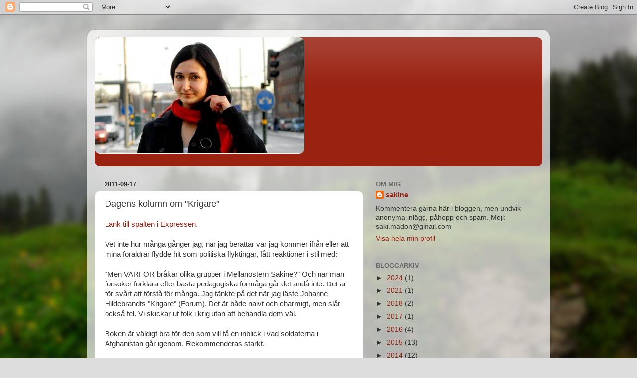

--- FILE ---
content_type: text/html; charset=UTF-8
request_url: https://sakine.blogspot.com/2011/09/dagens-kolumn-om-krigare.html?showComment=1316496830814
body_size: 17826
content:
<!DOCTYPE html>
<html class='v2' dir='ltr' lang='sv'>
<head>
<link href='https://www.blogger.com/static/v1/widgets/335934321-css_bundle_v2.css' rel='stylesheet' type='text/css'/>
<meta content='width=1100' name='viewport'/>
<meta content='text/html; charset=UTF-8' http-equiv='Content-Type'/>
<meta content='blogger' name='generator'/>
<link href='https://sakine.blogspot.com/favicon.ico' rel='icon' type='image/x-icon'/>
<link href='http://sakine.blogspot.com/2011/09/dagens-kolumn-om-krigare.html' rel='canonical'/>
<link rel="alternate" type="application/atom+xml" title="$akine - Atom" href="https://sakine.blogspot.com/feeds/posts/default" />
<link rel="alternate" type="application/rss+xml" title="$akine - RSS" href="https://sakine.blogspot.com/feeds/posts/default?alt=rss" />
<link rel="service.post" type="application/atom+xml" title="$akine - Atom" href="https://www.blogger.com/feeds/9885770/posts/default" />

<link rel="alternate" type="application/atom+xml" title="$akine - Atom" href="https://sakine.blogspot.com/feeds/7586197532137462689/comments/default" />
<!--Can't find substitution for tag [blog.ieCssRetrofitLinks]-->
<meta content='http://sakine.blogspot.com/2011/09/dagens-kolumn-om-krigare.html' property='og:url'/>
<meta content='Dagens kolumn om &quot;Krigare&quot;' property='og:title'/>
<meta content='Länk till spalten i Expressen . Vet inte hur många gånger jag, när jag berättar var jag kommer ifrån eller att mina föräldrar flydde hit som...' property='og:description'/>
<title>$akine: Dagens kolumn om "Krigare"</title>
<style id='page-skin-1' type='text/css'><!--
/*-----------------------------------------------
Blogger Template Style
Name:     Picture Window
Designer: Blogger
URL:      www.blogger.com
----------------------------------------------- */
/* Content
----------------------------------------------- */
body {
font: normal normal 15px Arial, Tahoma, Helvetica, FreeSans, sans-serif;
color: #333333;
background: #dddddd url(//themes.googleusercontent.com/image?id=1fupio4xM9eVxyr-k5QC5RiCJlYR35r9dXsp63RKsKt64v33poi2MvnjkX_1MULBY8BsT) repeat-x fixed bottom center;
}
html body .region-inner {
min-width: 0;
max-width: 100%;
width: auto;
}
.content-outer {
font-size: 90%;
}
a:link {
text-decoration:none;
color: #992211;
}
a:visited {
text-decoration:none;
color: #771100;
}
a:hover {
text-decoration:underline;
color: #cc4411;
}
.content-outer {
background: transparent url(//www.blogblog.com/1kt/transparent/white80.png) repeat scroll top left;
-moz-border-radius: 15px;
-webkit-border-radius: 15px;
-goog-ms-border-radius: 15px;
border-radius: 15px;
-moz-box-shadow: 0 0 3px rgba(0, 0, 0, .15);
-webkit-box-shadow: 0 0 3px rgba(0, 0, 0, .15);
-goog-ms-box-shadow: 0 0 3px rgba(0, 0, 0, .15);
box-shadow: 0 0 3px rgba(0, 0, 0, .15);
margin: 30px auto;
}
.content-inner {
padding: 15px;
}
/* Header
----------------------------------------------- */
.header-outer {
background: #992211 url(//www.blogblog.com/1kt/transparent/header_gradient_shade.png) repeat-x scroll top left;
_background-image: none;
color: #ffffff;
-moz-border-radius: 10px;
-webkit-border-radius: 10px;
-goog-ms-border-radius: 10px;
border-radius: 10px;
}
.Header img, .Header #header-inner {
-moz-border-radius: 10px;
-webkit-border-radius: 10px;
-goog-ms-border-radius: 10px;
border-radius: 10px;
}
.header-inner .Header .titlewrapper,
.header-inner .Header .descriptionwrapper {
padding-left: 30px;
padding-right: 30px;
}
.Header h1 {
font: normal normal 36px Arial, Tahoma, Helvetica, FreeSans, sans-serif;
text-shadow: 1px 1px 3px rgba(0, 0, 0, 0.3);
}
.Header h1 a {
color: #ffffff;
}
.Header .description {
font-size: 130%;
}
/* Tabs
----------------------------------------------- */
.tabs-inner {
margin: .5em 0 0;
padding: 0;
}
.tabs-inner .section {
margin: 0;
}
.tabs-inner .widget ul {
padding: 0;
background: #f5f5f5 url(//www.blogblog.com/1kt/transparent/tabs_gradient_shade.png) repeat scroll bottom;
-moz-border-radius: 10px;
-webkit-border-radius: 10px;
-goog-ms-border-radius: 10px;
border-radius: 10px;
}
.tabs-inner .widget li {
border: none;
}
.tabs-inner .widget li a {
display: inline-block;
padding: .5em 1em;
margin-right: 0;
color: #992211;
font: normal normal 15px Arial, Tahoma, Helvetica, FreeSans, sans-serif;
-moz-border-radius: 0 0 0 0;
-webkit-border-top-left-radius: 0;
-webkit-border-top-right-radius: 0;
-goog-ms-border-radius: 0 0 0 0;
border-radius: 0 0 0 0;
background: transparent none no-repeat scroll top left;
border-right: 1px solid #cccccc;
}
.tabs-inner .widget li:first-child a {
padding-left: 1.25em;
-moz-border-radius-topleft: 10px;
-moz-border-radius-bottomleft: 10px;
-webkit-border-top-left-radius: 10px;
-webkit-border-bottom-left-radius: 10px;
-goog-ms-border-top-left-radius: 10px;
-goog-ms-border-bottom-left-radius: 10px;
border-top-left-radius: 10px;
border-bottom-left-radius: 10px;
}
.tabs-inner .widget li.selected a,
.tabs-inner .widget li a:hover {
position: relative;
z-index: 1;
background: #ffffff url(//www.blogblog.com/1kt/transparent/tabs_gradient_shade.png) repeat scroll bottom;
color: #000000;
-moz-box-shadow: 0 0 0 rgba(0, 0, 0, .15);
-webkit-box-shadow: 0 0 0 rgba(0, 0, 0, .15);
-goog-ms-box-shadow: 0 0 0 rgba(0, 0, 0, .15);
box-shadow: 0 0 0 rgba(0, 0, 0, .15);
}
/* Headings
----------------------------------------------- */
h2 {
font: bold normal 13px Arial, Tahoma, Helvetica, FreeSans, sans-serif;
text-transform: uppercase;
color: #666666;
margin: .5em 0;
}
/* Main
----------------------------------------------- */
.main-outer {
background: transparent none repeat scroll top center;
-moz-border-radius: 0 0 0 0;
-webkit-border-top-left-radius: 0;
-webkit-border-top-right-radius: 0;
-webkit-border-bottom-left-radius: 0;
-webkit-border-bottom-right-radius: 0;
-goog-ms-border-radius: 0 0 0 0;
border-radius: 0 0 0 0;
-moz-box-shadow: 0 0 0 rgba(0, 0, 0, .15);
-webkit-box-shadow: 0 0 0 rgba(0, 0, 0, .15);
-goog-ms-box-shadow: 0 0 0 rgba(0, 0, 0, .15);
box-shadow: 0 0 0 rgba(0, 0, 0, .15);
}
.main-inner {
padding: 15px 5px 20px;
}
.main-inner .column-center-inner {
padding: 0 0;
}
.main-inner .column-left-inner {
padding-left: 0;
}
.main-inner .column-right-inner {
padding-right: 0;
}
/* Posts
----------------------------------------------- */
h3.post-title {
margin: 0;
font: normal normal 18px Arial, Tahoma, Helvetica, FreeSans, sans-serif;
}
.comments h4 {
margin: 1em 0 0;
font: normal normal 18px Arial, Tahoma, Helvetica, FreeSans, sans-serif;
}
.date-header span {
color: #333333;
}
.post-outer {
background-color: #ffffff;
border: solid 1px #dddddd;
-moz-border-radius: 10px;
-webkit-border-radius: 10px;
border-radius: 10px;
-goog-ms-border-radius: 10px;
padding: 15px 20px;
margin: 0 -20px 20px;
}
.post-body {
line-height: 1.4;
font-size: 110%;
position: relative;
}
.post-header {
margin: 0 0 1.5em;
color: #999999;
line-height: 1.6;
}
.post-footer {
margin: .5em 0 0;
color: #999999;
line-height: 1.6;
}
#blog-pager {
font-size: 140%
}
#comments .comment-author {
padding-top: 1.5em;
border-top: dashed 1px #ccc;
border-top: dashed 1px rgba(128, 128, 128, .5);
background-position: 0 1.5em;
}
#comments .comment-author:first-child {
padding-top: 0;
border-top: none;
}
.avatar-image-container {
margin: .2em 0 0;
}
/* Comments
----------------------------------------------- */
.comments .comments-content .icon.blog-author {
background-repeat: no-repeat;
background-image: url([data-uri]);
}
.comments .comments-content .loadmore a {
border-top: 1px solid #cc4411;
border-bottom: 1px solid #cc4411;
}
.comments .continue {
border-top: 2px solid #cc4411;
}
/* Widgets
----------------------------------------------- */
.widget ul, .widget #ArchiveList ul.flat {
padding: 0;
list-style: none;
}
.widget ul li, .widget #ArchiveList ul.flat li {
border-top: dashed 1px #ccc;
border-top: dashed 1px rgba(128, 128, 128, .5);
}
.widget ul li:first-child, .widget #ArchiveList ul.flat li:first-child {
border-top: none;
}
.widget .post-body ul {
list-style: disc;
}
.widget .post-body ul li {
border: none;
}
/* Footer
----------------------------------------------- */
.footer-outer {
color:#eeeeee;
background: transparent url(https://resources.blogblog.com/blogblog/data/1kt/transparent/black50.png) repeat scroll top left;
-moz-border-radius: 10px 10px 10px 10px;
-webkit-border-top-left-radius: 10px;
-webkit-border-top-right-radius: 10px;
-webkit-border-bottom-left-radius: 10px;
-webkit-border-bottom-right-radius: 10px;
-goog-ms-border-radius: 10px 10px 10px 10px;
border-radius: 10px 10px 10px 10px;
-moz-box-shadow: 0 0 0 rgba(0, 0, 0, .15);
-webkit-box-shadow: 0 0 0 rgba(0, 0, 0, .15);
-goog-ms-box-shadow: 0 0 0 rgba(0, 0, 0, .15);
box-shadow: 0 0 0 rgba(0, 0, 0, .15);
}
.footer-inner {
padding: 10px 5px 20px;
}
.footer-outer a {
color: #ffffdd;
}
.footer-outer a:visited {
color: #cccc99;
}
.footer-outer a:hover {
color: #ffffff;
}
.footer-outer .widget h2 {
color: #bbbbbb;
}
/* Mobile
----------------------------------------------- */
html body.mobile {
height: auto;
}
html body.mobile {
min-height: 480px;
background-size: 100% auto;
}
.mobile .body-fauxcolumn-outer {
background: transparent none repeat scroll top left;
}
html .mobile .mobile-date-outer, html .mobile .blog-pager {
border-bottom: none;
background: transparent none repeat scroll top center;
margin-bottom: 10px;
}
.mobile .date-outer {
background: transparent none repeat scroll top center;
}
.mobile .header-outer, .mobile .main-outer,
.mobile .post-outer, .mobile .footer-outer {
-moz-border-radius: 0;
-webkit-border-radius: 0;
-goog-ms-border-radius: 0;
border-radius: 0;
}
.mobile .content-outer,
.mobile .main-outer,
.mobile .post-outer {
background: inherit;
border: none;
}
.mobile .content-outer {
font-size: 100%;
}
.mobile-link-button {
background-color: #992211;
}
.mobile-link-button a:link, .mobile-link-button a:visited {
color: #ffffff;
}
.mobile-index-contents {
color: #333333;
}
.mobile .tabs-inner .PageList .widget-content {
background: #ffffff url(//www.blogblog.com/1kt/transparent/tabs_gradient_shade.png) repeat scroll bottom;
color: #000000;
}
.mobile .tabs-inner .PageList .widget-content .pagelist-arrow {
border-left: 1px solid #cccccc;
}

--></style>
<style id='template-skin-1' type='text/css'><!--
body {
min-width: 930px;
}
.content-outer, .content-fauxcolumn-outer, .region-inner {
min-width: 930px;
max-width: 930px;
_width: 930px;
}
.main-inner .columns {
padding-left: 0px;
padding-right: 360px;
}
.main-inner .fauxcolumn-center-outer {
left: 0px;
right: 360px;
/* IE6 does not respect left and right together */
_width: expression(this.parentNode.offsetWidth -
parseInt("0px") -
parseInt("360px") + 'px');
}
.main-inner .fauxcolumn-left-outer {
width: 0px;
}
.main-inner .fauxcolumn-right-outer {
width: 360px;
}
.main-inner .column-left-outer {
width: 0px;
right: 100%;
margin-left: -0px;
}
.main-inner .column-right-outer {
width: 360px;
margin-right: -360px;
}
#layout {
min-width: 0;
}
#layout .content-outer {
min-width: 0;
width: 800px;
}
#layout .region-inner {
min-width: 0;
width: auto;
}
body#layout div.add_widget {
padding: 8px;
}
body#layout div.add_widget a {
margin-left: 32px;
}
--></style>
<style>
    body {background-image:url(\/\/themes.googleusercontent.com\/image?id=1fupio4xM9eVxyr-k5QC5RiCJlYR35r9dXsp63RKsKt64v33poi2MvnjkX_1MULBY8BsT);}
    
@media (max-width: 200px) { body {background-image:url(\/\/themes.googleusercontent.com\/image?id=1fupio4xM9eVxyr-k5QC5RiCJlYR35r9dXsp63RKsKt64v33poi2MvnjkX_1MULBY8BsT&options=w200);}}
@media (max-width: 400px) and (min-width: 201px) { body {background-image:url(\/\/themes.googleusercontent.com\/image?id=1fupio4xM9eVxyr-k5QC5RiCJlYR35r9dXsp63RKsKt64v33poi2MvnjkX_1MULBY8BsT&options=w400);}}
@media (max-width: 800px) and (min-width: 401px) { body {background-image:url(\/\/themes.googleusercontent.com\/image?id=1fupio4xM9eVxyr-k5QC5RiCJlYR35r9dXsp63RKsKt64v33poi2MvnjkX_1MULBY8BsT&options=w800);}}
@media (max-width: 1200px) and (min-width: 801px) { body {background-image:url(\/\/themes.googleusercontent.com\/image?id=1fupio4xM9eVxyr-k5QC5RiCJlYR35r9dXsp63RKsKt64v33poi2MvnjkX_1MULBY8BsT&options=w1200);}}
/* Last tag covers anything over one higher than the previous max-size cap. */
@media (min-width: 1201px) { body {background-image:url(\/\/themes.googleusercontent.com\/image?id=1fupio4xM9eVxyr-k5QC5RiCJlYR35r9dXsp63RKsKt64v33poi2MvnjkX_1MULBY8BsT&options=w1600);}}
  </style>
<link href='https://www.blogger.com/dyn-css/authorization.css?targetBlogID=9885770&amp;zx=e022c928-d576-45a7-b917-6aada872697a' media='none' onload='if(media!=&#39;all&#39;)media=&#39;all&#39;' rel='stylesheet'/><noscript><link href='https://www.blogger.com/dyn-css/authorization.css?targetBlogID=9885770&amp;zx=e022c928-d576-45a7-b917-6aada872697a' rel='stylesheet'/></noscript>
<meta name='google-adsense-platform-account' content='ca-host-pub-1556223355139109'/>
<meta name='google-adsense-platform-domain' content='blogspot.com'/>

</head>
<body class='loading variant-shade'>
<div class='navbar section' id='navbar' name='Navbar'><div class='widget Navbar' data-version='1' id='Navbar1'><script type="text/javascript">
    function setAttributeOnload(object, attribute, val) {
      if(window.addEventListener) {
        window.addEventListener('load',
          function(){ object[attribute] = val; }, false);
      } else {
        window.attachEvent('onload', function(){ object[attribute] = val; });
      }
    }
  </script>
<div id="navbar-iframe-container"></div>
<script type="text/javascript" src="https://apis.google.com/js/platform.js"></script>
<script type="text/javascript">
      gapi.load("gapi.iframes:gapi.iframes.style.bubble", function() {
        if (gapi.iframes && gapi.iframes.getContext) {
          gapi.iframes.getContext().openChild({
              url: 'https://www.blogger.com/navbar/9885770?po\x3d7586197532137462689\x26origin\x3dhttps://sakine.blogspot.com',
              where: document.getElementById("navbar-iframe-container"),
              id: "navbar-iframe"
          });
        }
      });
    </script><script type="text/javascript">
(function() {
var script = document.createElement('script');
script.type = 'text/javascript';
script.src = '//pagead2.googlesyndication.com/pagead/js/google_top_exp.js';
var head = document.getElementsByTagName('head')[0];
if (head) {
head.appendChild(script);
}})();
</script>
</div></div>
<div class='body-fauxcolumns'>
<div class='fauxcolumn-outer body-fauxcolumn-outer'>
<div class='cap-top'>
<div class='cap-left'></div>
<div class='cap-right'></div>
</div>
<div class='fauxborder-left'>
<div class='fauxborder-right'></div>
<div class='fauxcolumn-inner'>
</div>
</div>
<div class='cap-bottom'>
<div class='cap-left'></div>
<div class='cap-right'></div>
</div>
</div>
</div>
<div class='content'>
<div class='content-fauxcolumns'>
<div class='fauxcolumn-outer content-fauxcolumn-outer'>
<div class='cap-top'>
<div class='cap-left'></div>
<div class='cap-right'></div>
</div>
<div class='fauxborder-left'>
<div class='fauxborder-right'></div>
<div class='fauxcolumn-inner'>
</div>
</div>
<div class='cap-bottom'>
<div class='cap-left'></div>
<div class='cap-right'></div>
</div>
</div>
</div>
<div class='content-outer'>
<div class='content-cap-top cap-top'>
<div class='cap-left'></div>
<div class='cap-right'></div>
</div>
<div class='fauxborder-left content-fauxborder-left'>
<div class='fauxborder-right content-fauxborder-right'></div>
<div class='content-inner'>
<header>
<div class='header-outer'>
<div class='header-cap-top cap-top'>
<div class='cap-left'></div>
<div class='cap-right'></div>
</div>
<div class='fauxborder-left header-fauxborder-left'>
<div class='fauxborder-right header-fauxborder-right'></div>
<div class='region-inner header-inner'>
<div class='header section' id='header' name='Rubrik'><div class='widget Header' data-version='1' id='Header1'>
<div id='header-inner'>
<a href='https://sakine.blogspot.com/' style='display: block'>
<img alt='$akine' height='234px; ' id='Header1_headerimg' src='https://blogger.googleusercontent.com/img/b/R29vZ2xl/AVvXsEj_zjirEPG01HglZ4M_XLG4ElrhnGtK5jffHrMiisjE_vhcKLotWO0Cnk-xYzSwRwMcIZNoyirZTz4eeiXN083hSFW7Ys9q-O030gEj6eIvNBkQfJmQCWoLL5pI8R9coeXOkIJHXQ/s1600/Bild+4.png' style='display: block' width='421px; '/>
</a>
<div class='descriptionwrapper'>
<p class='description'><span>
</span></p>
</div>
</div>
</div></div>
</div>
</div>
<div class='header-cap-bottom cap-bottom'>
<div class='cap-left'></div>
<div class='cap-right'></div>
</div>
</div>
</header>
<div class='tabs-outer'>
<div class='tabs-cap-top cap-top'>
<div class='cap-left'></div>
<div class='cap-right'></div>
</div>
<div class='fauxborder-left tabs-fauxborder-left'>
<div class='fauxborder-right tabs-fauxborder-right'></div>
<div class='region-inner tabs-inner'>
<div class='tabs no-items section' id='crosscol' name='Alla kolumner'></div>
<div class='tabs no-items section' id='crosscol-overflow' name='Cross-Column 2'></div>
</div>
</div>
<div class='tabs-cap-bottom cap-bottom'>
<div class='cap-left'></div>
<div class='cap-right'></div>
</div>
</div>
<div class='main-outer'>
<div class='main-cap-top cap-top'>
<div class='cap-left'></div>
<div class='cap-right'></div>
</div>
<div class='fauxborder-left main-fauxborder-left'>
<div class='fauxborder-right main-fauxborder-right'></div>
<div class='region-inner main-inner'>
<div class='columns fauxcolumns'>
<div class='fauxcolumn-outer fauxcolumn-center-outer'>
<div class='cap-top'>
<div class='cap-left'></div>
<div class='cap-right'></div>
</div>
<div class='fauxborder-left'>
<div class='fauxborder-right'></div>
<div class='fauxcolumn-inner'>
</div>
</div>
<div class='cap-bottom'>
<div class='cap-left'></div>
<div class='cap-right'></div>
</div>
</div>
<div class='fauxcolumn-outer fauxcolumn-left-outer'>
<div class='cap-top'>
<div class='cap-left'></div>
<div class='cap-right'></div>
</div>
<div class='fauxborder-left'>
<div class='fauxborder-right'></div>
<div class='fauxcolumn-inner'>
</div>
</div>
<div class='cap-bottom'>
<div class='cap-left'></div>
<div class='cap-right'></div>
</div>
</div>
<div class='fauxcolumn-outer fauxcolumn-right-outer'>
<div class='cap-top'>
<div class='cap-left'></div>
<div class='cap-right'></div>
</div>
<div class='fauxborder-left'>
<div class='fauxborder-right'></div>
<div class='fauxcolumn-inner'>
</div>
</div>
<div class='cap-bottom'>
<div class='cap-left'></div>
<div class='cap-right'></div>
</div>
</div>
<!-- corrects IE6 width calculation -->
<div class='columns-inner'>
<div class='column-center-outer'>
<div class='column-center-inner'>
<div class='main section' id='main' name='Huvudsektion'><div class='widget Blog' data-version='1' id='Blog1'>
<div class='blog-posts hfeed'>

          <div class="date-outer">
        
<h2 class='date-header'><span>2011-09-17</span></h2>

          <div class="date-posts">
        
<div class='post-outer'>
<div class='post hentry uncustomized-post-template' itemprop='blogPost' itemscope='itemscope' itemtype='http://schema.org/BlogPosting'>
<meta content='9885770' itemprop='blogId'/>
<meta content='7586197532137462689' itemprop='postId'/>
<a name='7586197532137462689'></a>
<h3 class='post-title entry-title' itemprop='name'>
Dagens kolumn om "Krigare"
</h3>
<div class='post-header'>
<div class='post-header-line-1'></div>
</div>
<div class='post-body entry-content' id='post-body-7586197532137462689' itemprop='description articleBody'>
<a href="http://www.expressen.se/ledare/sakinemadon/1.2562818/var-krigsovana-skadar-soldater">Länk till spalten i Expressen</a>. <br /><br />Vet inte hur många gånger jag, när jag berättar var jag kommer ifrån eller att mina föräldrar flydde hit som politiska flyktingar, fått reaktioner i stil med:<br /><br />"Men VARFÖR bråkar olika grupper i Mellanöstern Sakine?" Och när man försöker förklara efter bästa pedagogiska förmåga går det ändå inte. Det är för svårt att förstå för många. Jag tänkte på det när jag läste Johanne Hildebrandts "Krigare" (Forum). Det är både naivt och charmigt, men slår också fel. Vi skickar ut folk i krig utan att behandla dem väl. <br /><br />Boken är väldigt bra för den som vill få en inblick i vad soldaterna i Afghanistan går igenom. Rekommenderas starkt.<br /><span style="font-weight:bold;"><br />Uppdatering:</span> Missa inte bloggen Wiseman's Wisdoms <a href="http://wisemanswisdoms.blogspot.com/2011/09/afghanskt-haveri-for-sverige.html">inlägg</a> för ett bredare grepp om försvarshaveriet i Afghanistanfrågan.<br /><br />Även <a href="http://dinledamot.blogspot.com/2011/09/raka-puckar-fran-hildebrandt-och-madon.html">Göran Pettersson</a> skriver några rader och har tidigare intervjuat Hildebrandt (har lyssnat, intressant!). <br /><br />Jag har under dagen fått många mejl och kommentarer av soldater som varit eller som ska utomlands snart. Och även från en del anhöriga. Tackar naturligtvis för alla mejl men det känns fel att bli så tackad för något så självklart (att skriva om även denna fråga). Det är inte jag som riskerat livet, haft anhöriga som gått bort eller skadats. Men reaktionerna vittnar om hur ovanligt det är för svenska soldater att läsa något i medierna som bara beskriver deras situation. Sorgligt och ett underbetyg. Hoppas det ändras och att den här debatten nyanseras.
<div style='clear: both;'></div>
</div>
<div class='post-footer'>
<div class='post-footer-line post-footer-line-1'>
<span class='post-author vcard'>
Upplagd av
<span class='fn' itemprop='author' itemscope='itemscope' itemtype='http://schema.org/Person'>
<meta content='https://www.blogger.com/profile/16276076118112977092' itemprop='url'/>
<a class='g-profile' href='https://www.blogger.com/profile/16276076118112977092' rel='author' title='author profile'>
<span itemprop='name'>sakine</span>
</a>
</span>
</span>
<span class='post-timestamp'>
kl.
<meta content='http://sakine.blogspot.com/2011/09/dagens-kolumn-om-krigare.html' itemprop='url'/>
<a class='timestamp-link' href='https://sakine.blogspot.com/2011/09/dagens-kolumn-om-krigare.html' rel='bookmark' title='permanent link'><abbr class='published' itemprop='datePublished' title='2011-09-17T09:00:00+02:00'>09:00</abbr></a>
</span>
<span class='post-comment-link'>
</span>
<span class='post-icons'>
<span class='item-action'>
<a href='https://www.blogger.com/email-post/9885770/7586197532137462689' title='Skicka inlägg'>
<img alt='' class='icon-action' height='13' src='https://resources.blogblog.com/img/icon18_email.gif' width='18'/>
</a>
</span>
<span class='item-control blog-admin pid-1922434267'>
<a href='https://www.blogger.com/post-edit.g?blogID=9885770&postID=7586197532137462689&from=pencil' title='Redigera inlägg'>
<img alt='' class='icon-action' height='18' src='https://resources.blogblog.com/img/icon18_edit_allbkg.gif' width='18'/>
</a>
</span>
</span>
<div class='post-share-buttons goog-inline-block'>
</div>
</div>
<div class='post-footer-line post-footer-line-2'>
<span class='post-labels'>
</span>
</div>
<div class='post-footer-line post-footer-line-3'>
<span class='post-location'>
</span>
</div>
</div>
</div>
<div class='comments' id='comments'>
<a name='comments'></a>
<h4>16 kommentarer:</h4>
<div id='Blog1_comments-block-wrapper'>
<dl class='avatar-comment-indent' id='comments-block'>
<dt class='comment-author ' id='c9096539823531743765'>
<a name='c9096539823531743765'></a>
<div class="avatar-image-container avatar-stock"><span dir="ltr"><img src="//resources.blogblog.com/img/blank.gif" width="35" height="35" alt="" title="F&ouml;rsvarsmaktsanst&auml;lld.">

</span></div>
Försvarsmaktsanställd.
sa...
</dt>
<dd class='comment-body' id='Blog1_cmt-9096539823531743765'>
<p>
Bra skriven kolumn.
</p>
</dd>
<dd class='comment-footer'>
<span class='comment-timestamp'>
<a href='https://sakine.blogspot.com/2011/09/dagens-kolumn-om-krigare.html?showComment=1316362390062#c9096539823531743765' title='comment permalink'>
6:13 em
</a>
<span class='item-control blog-admin pid-1669821166'>
<a class='comment-delete' href='https://www.blogger.com/comment/delete/9885770/9096539823531743765' title='Ta bort kommentar'>
<img src='https://resources.blogblog.com/img/icon_delete13.gif'/>
</a>
</span>
</span>
</dd>
<dt class='comment-author blog-author' id='c3222693406806959751'>
<a name='c3222693406806959751'></a>
<div class="avatar-image-container avatar-stock"><span dir="ltr"><a href="https://www.blogger.com/profile/16276076118112977092" target="" rel="nofollow" onclick="" class="avatar-hovercard" id="av-3222693406806959751-16276076118112977092"><img src="//www.blogger.com/img/blogger_logo_round_35.png" width="35" height="35" alt="" title="sakine">

</a></span></div>
<a href='https://www.blogger.com/profile/16276076118112977092' rel='nofollow'>sakine</a>
sa...
</dt>
<dd class='comment-body' id='Blog1_cmt-3222693406806959751'>
<p>
Tack!
</p>
</dd>
<dd class='comment-footer'>
<span class='comment-timestamp'>
<a href='https://sakine.blogspot.com/2011/09/dagens-kolumn-om-krigare.html?showComment=1316363869552#c3222693406806959751' title='comment permalink'>
6:37 em
</a>
<span class='item-control blog-admin pid-1922434267'>
<a class='comment-delete' href='https://www.blogger.com/comment/delete/9885770/3222693406806959751' title='Ta bort kommentar'>
<img src='https://resources.blogblog.com/img/icon_delete13.gif'/>
</a>
</span>
</span>
</dd>
<dt class='comment-author ' id='c604616516439765984'>
<a name='c604616516439765984'></a>
<div class="avatar-image-container avatar-stock"><span dir="ltr"><img src="//resources.blogblog.com/img/blank.gif" width="35" height="35" alt="" title="Anonym">

</span></div>
Anonym
sa...
</dt>
<dd class='comment-body' id='Blog1_cmt-604616516439765984'>
<p>
Du har säkert rätt i att svenska soldater inte behandlas bra, men beror det verkligen på att Sverige har haft fred i 200 år? Jag antar att du läst om hur brittiska soldater inte har fått utrustning som de behövt eller fått bra behandling när de kommit hem. (Jag bodde i London för två år sedan och då var det ofta skandaler i tidningarna; soldater inte rätt utrustning eller dålig utrustning osv) <br />Och Storbrittannien har absolut krigsvana.
</p>
</dd>
<dd class='comment-footer'>
<span class='comment-timestamp'>
<a href='https://sakine.blogspot.com/2011/09/dagens-kolumn-om-krigare.html?showComment=1316450475755#c604616516439765984' title='comment permalink'>
6:41 em
</a>
<span class='item-control blog-admin pid-1669821166'>
<a class='comment-delete' href='https://www.blogger.com/comment/delete/9885770/604616516439765984' title='Ta bort kommentar'>
<img src='https://resources.blogblog.com/img/icon_delete13.gif'/>
</a>
</span>
</span>
</dd>
<dt class='comment-author blog-author' id='c8733381269196619027'>
<a name='c8733381269196619027'></a>
<div class="avatar-image-container avatar-stock"><span dir="ltr"><a href="https://www.blogger.com/profile/16276076118112977092" target="" rel="nofollow" onclick="" class="avatar-hovercard" id="av-8733381269196619027-16276076118112977092"><img src="//www.blogger.com/img/blogger_logo_round_35.png" width="35" height="35" alt="" title="sakine">

</a></span></div>
<a href='https://www.blogger.com/profile/16276076118112977092' rel='nofollow'>sakine</a>
sa...
</dt>
<dd class='comment-body' id='Blog1_cmt-8733381269196619027'>
<p>
Obs: anonyma inlägg tas vanligtvis bort, skriv med nick i fortsättningen. <br /><br />Jag kan inte mycket om Storbritanniens försvar. Kanske finns olika problem i olika länder, men jag tror det ligger något i att vi inte riktigt vet vad krig innebär. Det påverkar medierapporteringen, de politiska besluten och Försvarsmaktens brister. <br /><br />Vad tror du problemen hos britterna beror på?
</p>
</dd>
<dd class='comment-footer'>
<span class='comment-timestamp'>
<a href='https://sakine.blogspot.com/2011/09/dagens-kolumn-om-krigare.html?showComment=1316451144340#c8733381269196619027' title='comment permalink'>
6:52 em
</a>
<span class='item-control blog-admin pid-1922434267'>
<a class='comment-delete' href='https://www.blogger.com/comment/delete/9885770/8733381269196619027' title='Ta bort kommentar'>
<img src='https://resources.blogblog.com/img/icon_delete13.gif'/>
</a>
</span>
</span>
</dd>
<dt class='comment-author ' id='c6476810205057896756'>
<a name='c6476810205057896756'></a>
<div class="avatar-image-container avatar-stock"><span dir="ltr"><img src="//resources.blogblog.com/img/blank.gif" width="35" height="35" alt="" title="Soldat V">

</span></div>
Soldat V
sa...
</dt>
<dd class='comment-body' id='Blog1_cmt-6476810205057896756'>
<p>
Till anonym: Hur många gånger har du sett att det skandaleras om dålig utrustning och hur vi soldater behandlas i svensk media?
</p>
</dd>
<dd class='comment-footer'>
<span class='comment-timestamp'>
<a href='https://sakine.blogspot.com/2011/09/dagens-kolumn-om-krigare.html?showComment=1316496830814#c6476810205057896756' title='comment permalink'>
7:33 fm
</a>
<span class='item-control blog-admin pid-1669821166'>
<a class='comment-delete' href='https://www.blogger.com/comment/delete/9885770/6476810205057896756' title='Ta bort kommentar'>
<img src='https://resources.blogblog.com/img/icon_delete13.gif'/>
</a>
</span>
</span>
</dd>
<dt class='comment-author ' id='c8847348266760265693'>
<a name='c8847348266760265693'></a>
<div class="avatar-image-container avatar-stock"><span dir="ltr"><img src="//resources.blogblog.com/img/blank.gif" width="35" height="35" alt="" title="soldat v">

</span></div>
soldat v
sa...
</dt>
<dd class='comment-body' id='Blog1_cmt-8847348266760265693'>
<p>
Ps. Tack för ditt engagemang!!
</p>
</dd>
<dd class='comment-footer'>
<span class='comment-timestamp'>
<a href='https://sakine.blogspot.com/2011/09/dagens-kolumn-om-krigare.html?showComment=1316497012252#c8847348266760265693' title='comment permalink'>
7:36 fm
</a>
<span class='item-control blog-admin pid-1669821166'>
<a class='comment-delete' href='https://www.blogger.com/comment/delete/9885770/8847348266760265693' title='Ta bort kommentar'>
<img src='https://resources.blogblog.com/img/icon_delete13.gif'/>
</a>
</span>
</span>
</dd>
<dt class='comment-author ' id='c5116081983427115194'>
<a name='c5116081983427115194'></a>
<div class="avatar-image-container avatar-stock"><span dir="ltr"><img src="//resources.blogblog.com/img/blank.gif" width="35" height="35" alt="" title="Anonym">

</span></div>
Anonym
sa...
</dt>
<dd class='comment-body' id='Blog1_cmt-5116081983427115194'>
<p>
Hej igen! Här är en artikel angående brittisk utrustning: http://www.independent.co.uk/news/uk/home-news/dannatt-takes-vow-of-silence-as-army-equipment-row-rages-1753009.html<br /><br />Jag vet inte vad det beror på, men det verkar delvis bero på missriktad patrotism - man vill hellre använda egna, brittiska vapen än köpa från amerikanerna. Delvis handlar det också så klart om ren snålhet.<br />Jag tror också, även om jag inte har några som helst belägg, att det helt enkelt kan bero på att de inte har allmän värnplikt. Eftersom det ofta är fattiga, arbetslösa unga män som går in i det militära känner politikerna kanske inte lika stort ansvar för dem? Det är mycket få män bland den brittiska medel eller överklassen som tar värvning. Detta är som sagt bara min teori:)<br /><br />Till soldat V, jag har aldrig läst om hur svenska soldater behandlas, eller om dålig utrustning. Å andra sidan hinner jag inte läsa så mycket tidningar nu, så jag har säkert missat en hel del.  <br /><br />E.S.
</p>
</dd>
<dd class='comment-footer'>
<span class='comment-timestamp'>
<a href='https://sakine.blogspot.com/2011/09/dagens-kolumn-om-krigare.html?showComment=1316542794983#c5116081983427115194' title='comment permalink'>
8:19 em
</a>
<span class='item-control blog-admin pid-1669821166'>
<a class='comment-delete' href='https://www.blogger.com/comment/delete/9885770/5116081983427115194' title='Ta bort kommentar'>
<img src='https://resources.blogblog.com/img/icon_delete13.gif'/>
</a>
</span>
</span>
</dd>
<dt class='comment-author ' id='c6527066472147183069'>
<a name='c6527066472147183069'></a>
<div class="avatar-image-container avatar-stock"><span dir="ltr"><img src="//resources.blogblog.com/img/blank.gif" width="35" height="35" alt="" title="soldat v">

</span></div>
soldat v
sa...
</dt>
<dd class='comment-body' id='Blog1_cmt-6527066472147183069'>
<p>
joo, nää det var lite det som var min poäng! dom gångerna media skriver om soldater är då dom begått något fel, alt dött, om det inte är någon debattör som skriver att vi är stridisar. Man läser aldrig om dålig utrustning och historier från soldater mm i en svensk tidning som man kan göra tex i England. <br />vilket gör att den gemene svensken inte har en aning om vad som händer i FM och på missioner. Kan ta ett exempel, jag funderade för ett tag sen att byta karriär från soldat till brandman och berättade det för några polare som genast avrådde mig då det är farligt att vara brandman... Dom stackars naiva jäklarna tror att en resa till Afghanistan är en ren solsemester.<br /><br />Sen att vi får dålig utrustning, svensk som britt så finns det massor av anledningar som tex lagen om offentlig upphandling (även om jag förstår varför den finnas så hatar jag den) som gör att vi bara kan få den billigaste utrustningen och inte den som vi Vet skulle göra vårt liv mycket enklare och säkrare. Men jag tänker Inte tro att det beror på att dom känner mindre ansvar för oss.!
</p>
</dd>
<dd class='comment-footer'>
<span class='comment-timestamp'>
<a href='https://sakine.blogspot.com/2011/09/dagens-kolumn-om-krigare.html?showComment=1316550600081#c6527066472147183069' title='comment permalink'>
10:30 em
</a>
<span class='item-control blog-admin pid-1669821166'>
<a class='comment-delete' href='https://www.blogger.com/comment/delete/9885770/6527066472147183069' title='Ta bort kommentar'>
<img src='https://resources.blogblog.com/img/icon_delete13.gif'/>
</a>
</span>
</span>
</dd>
<dt class='comment-author ' id='c654656926867343140'>
<a name='c654656926867343140'></a>
<div class="avatar-image-container avatar-stock"><span dir="ltr"><img src="//resources.blogblog.com/img/blank.gif" width="35" height="35" alt="" title="Haribo">

</span></div>
Haribo
sa...
</dt>
<dd class='comment-body' id='Blog1_cmt-654656926867343140'>
<p>
Sverige är så sjukt, ALLA - försvarsmakten, soldaterna, media, folket, var helt förvånade att en svensk dog. Va i Afghanistan? Missförstå mig inte, ett liv är ett liv, omöjlig att ersätta. Men vi kan väl inte vara förvånade att någon dog som soldat i Afghanistan. Inte jag i alla fall. Det kanske är resultat av 200 års fred? <br />För att tror vi att vi kan plocka politiska poäng utan att det kostar, har vi fel. Problemet är bara att de som får poängen behöver inte betala, det gör offren och dess anhöriga. Dessutom hade man mage att mörka och försvåra utredningen, något Johanne Hildebrand (Aftonbladet 2011-03-06) försvarar, för att kamraterna var ledsna som det var, det går alltså före anhörigas rätt till sanningen. <br />Johanne (Aftonbladet 2011-03-13)  har bl.a. Danmark som en förebild som har fina parader för soldaterna. Av att döma Armadillo (jag vet att det inte är hela saningen) kan jag säga att jag var föga imponerad. Beter sig våra soldater likadant då förtjänar de minst sagt en utskällning och inte en jävla parad. Med de danska soldaterna fick inte bara en parad de fick även utmärkelse för att dödat hela 3 talibaner. <br />I intervjun med Sakine tycker Johanne att &#8221;nuvarande regim är visserligen korrumperad men hos dem finns det trots allt en liten chans för utveckling&#8221;. Det är ungefär som att säga att &#8221;min nuvarande pojkvän slår inte lika hårt som den förra, han slår sig nog trött till slut&#8221;. <br />Jag håller med om en sak och det är att soldaterna ska behandlas väl av staten eftersom just staten har bestämt att de ska vara där. Dock bestämmer man själv om man vill eller inte vill vara soldat. <br />Slutligen, soldaterna har inte stöd av samhället helt enkelt för att samhället inte tror på kriget. Kvinnorna har det bättre nu men de har inget med kriget alls att göra. Vill vi få bort talibaner bör vi anfalla deras finansiärer Saudiarabien. Men det kan vi inte göra för att Saudiarabien till skillnad från Afghanistan (under talibanstyre) är inte religiös diktatur?! Kvinnor är jämställda med män, de får köra bil, ha kort kort kjol, ja även sola topless ifall de vill, begära skilsmässa, allt utan att riskera att bli stenade till döds.  Vi får hoppas att Sveriges närvaro kan få Afghanistan att bli som Saudiarabien en vacker dag. Låter det som skitsnack? Det är det, det är kriget i Afghanistan också!
</p>
</dd>
<dd class='comment-footer'>
<span class='comment-timestamp'>
<a href='https://sakine.blogspot.com/2011/09/dagens-kolumn-om-krigare.html?showComment=1316553202853#c654656926867343140' title='comment permalink'>
11:13 em
</a>
<span class='item-control blog-admin pid-1669821166'>
<a class='comment-delete' href='https://www.blogger.com/comment/delete/9885770/654656926867343140' title='Ta bort kommentar'>
<img src='https://resources.blogblog.com/img/icon_delete13.gif'/>
</a>
</span>
</span>
</dd>
<dt class='comment-author blog-author' id='c6403595687865680259'>
<a name='c6403595687865680259'></a>
<div class="avatar-image-container avatar-stock"><span dir="ltr"><a href="https://www.blogger.com/profile/16276076118112977092" target="" rel="nofollow" onclick="" class="avatar-hovercard" id="av-6403595687865680259-16276076118112977092"><img src="//www.blogger.com/img/blogger_logo_round_35.png" width="35" height="35" alt="" title="sakine">

</a></span></div>
<a href='https://www.blogger.com/profile/16276076118112977092' rel='nofollow'>sakine</a>
sa...
</dt>
<dd class='comment-body' id='Blog1_cmt-6403595687865680259'>
<p>
Haribo, tycker din linje snarare lutar åt att se på när misshandel sker. Du måste ju räkna in vad alternativet är. <br /><br />Sedan är jag väldigt pragmatisk - isar det sig att militär närvaro inte förbättrar i ett område finns förstås ingen poäng med att förespråka det.
</p>
</dd>
<dd class='comment-footer'>
<span class='comment-timestamp'>
<a href='https://sakine.blogspot.com/2011/09/dagens-kolumn-om-krigare.html?showComment=1316585634063#c6403595687865680259' title='comment permalink'>
8:13 fm
</a>
<span class='item-control blog-admin pid-1922434267'>
<a class='comment-delete' href='https://www.blogger.com/comment/delete/9885770/6403595687865680259' title='Ta bort kommentar'>
<img src='https://resources.blogblog.com/img/icon_delete13.gif'/>
</a>
</span>
</span>
</dd>
<dt class='comment-author ' id='c1911747039167641377'>
<a name='c1911747039167641377'></a>
<div class="avatar-image-container avatar-stock"><span dir="ltr"><img src="//resources.blogblog.com/img/blank.gif" width="35" height="35" alt="" title="soldat v">

</span></div>
soldat v
sa...
</dt>
<dd class='comment-body' id='Blog1_cmt-1911747039167641377'>
<p>
Jag är också nyfiken på dina alternativ till fredsbevarande styrkor. Har hört dina argument så många gånger men aldrig någon som gett något bättre förslag än att lämna Afghanistan. till sitt öde..!? ibland är en pojkvän som slår lösare än sitt ex ett bättre alternativ, fast livet fortfarande suger så är det iaf ett steg i rätt riktning. Afghanistan har genomfört sitt andra val och har långt kvar innan dom kan få en fungerande regering, men dom jobbar iaf på det och kan göra det så länge fredsbevarande trupper är där och stöttar.<br /><br />Och snälla, bespara mig tiden med argumentet att vi ska lägga alla pengar på bistånd istället, det är inte direkt någon hemlighet att det hamnar hos vissa valda afghaners fickor, och bistånds organisationer åker inte dit det är för farligt.<br /><br />Du får också gärna berätta vad det är som gjort det bättre för kvinnorna! du verkar ju ganska övertygad om att det inte har något att göra med att talibanregimen har störtats.
</p>
</dd>
<dd class='comment-footer'>
<span class='comment-timestamp'>
<a href='https://sakine.blogspot.com/2011/09/dagens-kolumn-om-krigare.html?showComment=1316624703092#c1911747039167641377' title='comment permalink'>
7:05 em
</a>
<span class='item-control blog-admin pid-1669821166'>
<a class='comment-delete' href='https://www.blogger.com/comment/delete/9885770/1911747039167641377' title='Ta bort kommentar'>
<img src='https://resources.blogblog.com/img/icon_delete13.gif'/>
</a>
</span>
</span>
</dd>
<dt class='comment-author ' id='c6601779854645263741'>
<a name='c6601779854645263741'></a>
<div class="avatar-image-container avatar-stock"><span dir="ltr"><img src="//resources.blogblog.com/img/blank.gif" width="35" height="35" alt="" title="Anonym">

</span></div>
Anonym
sa...
</dt>
<dd class='comment-body' id='Blog1_cmt-6601779854645263741'>
<p>
Hej! <br />Till Soldat V: Nej, jag tror förstås  inte att Sverige inte bryr sig om er. Vad gällande England, (som är ett underbart land men med stark klasskillnad)så är det bara min teori varför brittiska soldater får så dålig utrustning. Jag kan ha fel. Ha det så bra i Afgahnistan. Ha det så bra eller lycka till låter löjligt men du fattar vad jag menar :)<br />ES
</p>
</dd>
<dd class='comment-footer'>
<span class='comment-timestamp'>
<a href='https://sakine.blogspot.com/2011/09/dagens-kolumn-om-krigare.html?showComment=1316701263022#c6601779854645263741' title='comment permalink'>
4:21 em
</a>
<span class='item-control blog-admin pid-1669821166'>
<a class='comment-delete' href='https://www.blogger.com/comment/delete/9885770/6601779854645263741' title='Ta bort kommentar'>
<img src='https://resources.blogblog.com/img/icon_delete13.gif'/>
</a>
</span>
</span>
</dd>
<dt class='comment-author ' id='c206749298219492914'>
<a name='c206749298219492914'></a>
<div class="avatar-image-container avatar-stock"><span dir="ltr"><img src="//resources.blogblog.com/img/blank.gif" width="35" height="35" alt="" title="Anonym">

</span></div>
Anonym
sa...
</dt>
<dd class='comment-body' id='Blog1_cmt-206749298219492914'>
<p>
Hej! <br />Till Soldat V: Nej, jag tror förstås  inte att Sverige inte bryr sig om er. Vad gällande England, (som är ett underbart land men med stark klasskillnad)så är det bara min teori varför brittiska soldater får så dålig utrustning. Jag kan ha fel. Ha det så bra i Afgahnistan. Ha det så bra låter löjligt men du fattar vad jag menar :)<br />ES
</p>
</dd>
<dd class='comment-footer'>
<span class='comment-timestamp'>
<a href='https://sakine.blogspot.com/2011/09/dagens-kolumn-om-krigare.html?showComment=1316701393096#c206749298219492914' title='comment permalink'>
4:23 em
</a>
<span class='item-control blog-admin pid-1669821166'>
<a class='comment-delete' href='https://www.blogger.com/comment/delete/9885770/206749298219492914' title='Ta bort kommentar'>
<img src='https://resources.blogblog.com/img/icon_delete13.gif'/>
</a>
</span>
</span>
</dd>
<dt class='comment-author ' id='c8518246070674644182'>
<a name='c8518246070674644182'></a>
<div class="avatar-image-container avatar-stock"><span dir="ltr"><img src="//resources.blogblog.com/img/blank.gif" width="35" height="35" alt="" title="Haribo">

</span></div>
Haribo
sa...
</dt>
<dd class='comment-body' id='Blog1_cmt-8518246070674644182'>
<p>
Min alternativ är stöd till självstöd, i nästan tio år har västvärlden försökt bomba ihjäl folk till demokrati, det finns fler terrorrister idag än för tio år sedan, detta är svar på terror. Våld föder våld. En stor del av mellanöstern håller på att bli demokratisk utan att bli bombade till det. Problemet är bara om de väljer &#8221;fel&#8221; som palestinier gjorde, som ett resultat av misshandel. <br /><br />Jag citerar: &#8221; ibland är en pojkvän som slår lösare än sitt ex ett bättre alternativ, fast livet fortfarande suger så är det ett steg i rätt riktning&#8221;. Med den argumentationen hade det varit bättre att ha Saddam kvar i Irak. Han slog definitivt lösare än vad USA gör nu om man tittar till antal offer (och nej jag är ingen anhängare av honom och jag vet hur hemsk han var, inte minst mot kurder). Idag får du rösta på vilken korrumperad kandidat du vill i Irak, men löper stor risk att bli ihjälspräng av en fanatiker, dödat av USA&#8217;s armé, mm. På Saddams tid fick fler leva och det är bättre alternativ än att dö. <br />Apropå Irak, varför har vi linjen &#8221;se på när misshandel sker&#8221; där? <br /><br />Vad det gäller &#8221;vad som har gjort det bättre för kvinnorna&#8221;, så har du missförstått mig eller så var jag otydlig. Jag menar att kvinnor har fått det bättre (oklart hur mycket, eftersom Afghaner själva inte är direkt feminister), men klart bättre och det är p.g.a. att talibaner är &#8221;borta&#8221;, men kriget i sig började som en hämnd aktion för 9/11. I Sverige &#8221;promotar&#8221; man numera kriget som ett krig för den afghanska kvinnan och demokrati (ett demokratisk val är bara demokratisk val då det inte pågår valfusk annars kan man lika gärna ha diktatur). Från början skulle vi fånga Usama bin Laden?! Varför var kvinnorna så oviktiga innan 9/11? Vad tycker Afghanerna om fredsbevarande styrkor? Vad tycker Afghanerna om priset (väldigt många civila offer) de får betala? Hur många svenska soldaters liv är värt afghanska kvinnors &#8221;frihet&#8221;? För att en sak är säker, när USA bestämmer att det är nog och drar kommer inte Sverige vara kvar heller oavsett kvinnornas situation, och vi får inte tillbaks de förlorade soldaterna heller.  <br /><br />Johanne och många? soldater verkar inte förstå att svenskar inte stödjer den svenska närvaron i Afghanistan. Utan stöd har ni ingen respekt, folket är fria att tycka och anser sig inte ha ansvar för er. Det har däremot definitivt (den folkvalda) regeringen som har skickat er dit, oavsett om det gäller rätt lön, utrustning eller stöd men det är en annan diskussion. Slutligen köper jag inte &#8221;argumentet&#8221; &#8211; att de som inte själva har närvarat i kriget inte kan uttala sig och gör vi det har vi alltid fel?!
</p>
</dd>
<dd class='comment-footer'>
<span class='comment-timestamp'>
<a href='https://sakine.blogspot.com/2011/09/dagens-kolumn-om-krigare.html?showComment=1316723363178#c8518246070674644182' title='comment permalink'>
10:29 em
</a>
<span class='item-control blog-admin pid-1669821166'>
<a class='comment-delete' href='https://www.blogger.com/comment/delete/9885770/8518246070674644182' title='Ta bort kommentar'>
<img src='https://resources.blogblog.com/img/icon_delete13.gif'/>
</a>
</span>
</span>
</dd>
<dt class='comment-author ' id='c4337946696759865667'>
<a name='c4337946696759865667'></a>
<div class="avatar-image-container avatar-stock"><span dir="ltr"><img src="//resources.blogblog.com/img/blank.gif" width="35" height="35" alt="" title="Haribo">

</span></div>
Haribo
sa...
</dt>
<dd class='comment-body' id='Blog1_cmt-4337946696759865667'>
<p>
Min alternativ är stöd till självstöd, i nästan tio år har västvärlden försökt bomba ihjäl folk till demokrati, det finns fler terrorrister idag än för tio år sedan, detta är svar på terror. Våld föder våld. En stor del av mellanöstern håller på att bli demokratisk utan att bli bombade till det. Problemet är bara om de väljer &#8221;fel&#8221; som palestinier gjorde, som ett resultat av misshandel. <br /><br />Jag citerar: &#8221; ibland är en pojkvän som slår lösare än sitt ex ett bättre alternativ, fast livet fortfarande suger så är det ett steg i rätt riktning&#8221;. Med den argumentationen hade det varit bättre att ha Saddam kvar i Irak. Han slog definitivt lösare än vad USA gör nu om man tittar till antal offer (och nej jag är ingen anhängare av honom och jag vet hur hemsk han var, inte minst mot kurder). Idag får du rösta på vilken korrumperad kandidat du vill i Irak, men löper stor risk att bli ihjälspräng av en fanatiker, dödat av USA&#8217;s armé, mm. På Saddams tid fick fler leva och det är bättre alternativ än att dö. <br />Apropå Irak, varför har vi linjen &#8221;se på när misshandel sker&#8221; där? <br /><br />Vad det gäller &#8221;vad som har gjort det bättre för kvinnorna&#8221;, så har du missförstått mig eller så var jag otydlig. Jag menar att kvinnor har fått det bättre (oklart hur mycket, eftersom Afghaner själva inte är direkt feminister), men klart bättre och det är p.g.a. att talibaner är &#8221;borta&#8221;, men kriget i sig började som en hämnd aktion för 9/11. I Sverige &#8221;promotar&#8221; man numera kriget som ett krig för den afghanska kvinnan och demokrati (ett demokratisk val är bara demokratisk val då det inte pågår valfusk annars kan man lika gärna ha diktatur). Från början skulle vi fånga Usama bin Laden?! Varför var kvinnorna så oviktiga innan 9/11? Vad tycker Afghanerna om fredsbevarande styrkor? Vad tycker Afghanerna om priset (väldigt många civila offer) de får betala? Hur många svenska soldaters liv är värt afghanska kvinnors &#8221;frihet&#8221;? För att en sak är säker, när USA bestämmer att det är nog och drar kommer inte Sverige vara kvar heller oavsett kvinnornas situation, och vi får inte tillbaks de förlorade soldaterna heller.  <br /><br />Johanne och många? soldater verkar inte förstå att svenskar inte stödjer den svenska närvaron i Afghanistan. Utan stöd har ni ingen respekt, folket är fria att tycka och anser sig inte ha ansvar för er. Det har däremot definitivt (den folkvalda) regeringen som har skickat er dit, oavsett om det gäller rätt lön, utrustning eller stöd men det är en annan diskussion. Slutligen köper jag inte &#8221;argumentet&#8221; &#8211; att de som inte själva har närvarat i kriget inte kan uttala sig och gör vi det har vi alltid fel?!
</p>
</dd>
<dd class='comment-footer'>
<span class='comment-timestamp'>
<a href='https://sakine.blogspot.com/2011/09/dagens-kolumn-om-krigare.html?showComment=1316724606020#c4337946696759865667' title='comment permalink'>
10:50 em
</a>
<span class='item-control blog-admin pid-1669821166'>
<a class='comment-delete' href='https://www.blogger.com/comment/delete/9885770/4337946696759865667' title='Ta bort kommentar'>
<img src='https://resources.blogblog.com/img/icon_delete13.gif'/>
</a>
</span>
</span>
</dd>
<dt class='comment-author ' id='c40119363130091527'>
<a name='c40119363130091527'></a>
<div class="avatar-image-container avatar-stock"><span dir="ltr"><img src="//resources.blogblog.com/img/blank.gif" width="35" height="35" alt="" title="soldat v">

</span></div>
soldat v
sa...
</dt>
<dd class='comment-body' id='Blog1_cmt-40119363130091527'>
<p>
Till Anonym: Jag förstår vad du menar och tackar:)<br /><br />Till Haribo:<br />Men det är ju stöd till självstöd vi bedriver! Vi har OMLT som enbart har det som uppgift och även våra skyttekompanier bedriver den verksamheten. <br /><br />Irak frågan tänker jag inte ge mig in på då jag kan alldeles för lite, men du har nog rätt i många punkter där.<br /><br />Okej, då missförstod jag dig i kvinno frågan. Jaa jag vet att USA gick in där pga 9/11 och Sverige är med för att samla politiska poäng mm (vore ju bara naivt att försöka säga att vi bara är där för att vår regering är ett gäng snälla människor). Men det här inlägget från Sakine handlar ursprungligen om hur vi soldater blir bemötta när vi talar om vad vi jobbar med, och det är där det skiljer sig om varför vår regering har skickat dit oss och varför vi soldater åker och vad vi soldater vill åstadkomma och åstadkommer.. <br />Jag är fullt medveten om hur ett demokratiskt val ska genomföras och mina vänner jobbade hårt för att det skulle vara möjligt, men vi är graft underbemannade och kunde inte vara på alla ställen samtidigt vilket resulterade i valfusk, avhuggna händer (lätt att känna igen en person som har röstat då hon/han måste doppa handen i blå färg för att inte kunna rösta flera gånger) och mord. <br />Min uppfattning är att många afghaner (jag säger inte alla) är positiv till fredsbevarande styrker och vår närvaro men Väldigt trötta på kriget.<br /><br />Nej det uttrycket är väll inte det bästa sättet att ta sig ur en diskussion, men det är faktiskt i vissa fall sanning som tex efter en sammanstöt så kan inte en vanlig &quot;svensson&quot; leva sig in i hur hög man blir på adrenalin efter sitt elddop, spelar inge roll hur många filmer man sett, vilket kan resultera i plumpa uttalanden (antar att du syftar på danskarna och jag försöker inte försvara dom, men det kan vara en sorts förklaring).<br /><br />Det är inga parader å hyllningar vi svenska soldater kräver, vi är bara trötta på att ständigt behöva försvara vårat yrkesval och bli påhoppade och betraktade som barnmördare av opålästa personer, därför uppskattar vi att det äntligen är någon som tagit upp en ny synvinkel.<br /><br />Jag ber om ursäkt att jag inte har vidareutvecklat det jag skrivit och att det är ganska osammanhängande och rörigt men jag har lite tidspress då jag ska resa bort ett tag.
</p>
</dd>
<dd class='comment-footer'>
<span class='comment-timestamp'>
<a href='https://sakine.blogspot.com/2011/09/dagens-kolumn-om-krigare.html?showComment=1316789798478#c40119363130091527' title='comment permalink'>
4:56 em
</a>
<span class='item-control blog-admin pid-1669821166'>
<a class='comment-delete' href='https://www.blogger.com/comment/delete/9885770/40119363130091527' title='Ta bort kommentar'>
<img src='https://resources.blogblog.com/img/icon_delete13.gif'/>
</a>
</span>
</span>
</dd>
</dl>
</div>
<p class='comment-footer'>
<a href='https://www.blogger.com/comment/fullpage/post/9885770/7586197532137462689' onclick='javascript:window.open(this.href, "bloggerPopup", "toolbar=0,location=0,statusbar=1,menubar=0,scrollbars=yes,width=640,height=500"); return false;'>Skicka en kommentar</a>
</p>
</div>
</div>

        </div></div>
      
</div>
<div class='blog-pager' id='blog-pager'>
<span id='blog-pager-newer-link'>
<a class='blog-pager-newer-link' href='https://sakine.blogspot.com/2011/09/gastat-betner-pa-bandit.html' id='Blog1_blog-pager-newer-link' title='Senaste inlägg'>Senaste inlägg</a>
</span>
<span id='blog-pager-older-link'>
<a class='blog-pager-older-link' href='https://sakine.blogspot.com/2011/09/intervju-apropa-krigare-av-hildebrandt.html' id='Blog1_blog-pager-older-link' title='Äldre inlägg'>Äldre inlägg</a>
</span>
<a class='home-link' href='https://sakine.blogspot.com/'>Startsida</a>
</div>
<div class='clear'></div>
<div class='post-feeds'>
<div class='feed-links'>
Prenumerera på:
<a class='feed-link' href='https://sakine.blogspot.com/feeds/7586197532137462689/comments/default' target='_blank' type='application/atom+xml'>Kommentarer till inlägget (Atom)</a>
</div>
</div>
</div></div>
</div>
</div>
<div class='column-left-outer'>
<div class='column-left-inner'>
<aside>
</aside>
</div>
</div>
<div class='column-right-outer'>
<div class='column-right-inner'>
<aside>
<div class='sidebar section' id='sidebar-right-1'><div class='widget Profile' data-version='1' id='Profile1'>
<h2>Om mig</h2>
<div class='widget-content'>
<dl class='profile-datablock'>
<dt class='profile-data'>
<a class='profile-name-link g-profile' href='https://www.blogger.com/profile/16276076118112977092' rel='author' style='background-image: url(//www.blogger.com/img/logo-16.png);'>
sakine
</a>
</dt>
<dd class='profile-textblock'>Kommentera gärna här i bloggen, men undvik anonyma inlägg, påhopp och spam. Mejl: saki.madon@gmail.com</dd>
</dl>
<a class='profile-link' href='https://www.blogger.com/profile/16276076118112977092' rel='author'>Visa hela min profil</a>
<div class='clear'></div>
</div>
</div></div>
<table border='0' cellpadding='0' cellspacing='0' class='section-columns columns-2'>
<tbody>
<tr>
<td class='first columns-cell'>
<div class='sidebar section' id='sidebar-right-2-1'><div class='widget BlogArchive' data-version='1' id='BlogArchive1'>
<h2>Bloggarkiv</h2>
<div class='widget-content'>
<div id='ArchiveList'>
<div id='BlogArchive1_ArchiveList'>
<ul class='hierarchy'>
<li class='archivedate collapsed'>
<a class='toggle' href='javascript:void(0)'>
<span class='zippy'>

        &#9658;&#160;
      
</span>
</a>
<a class='post-count-link' href='https://sakine.blogspot.com/2024/'>
2024
</a>
<span class='post-count' dir='ltr'>(1)</span>
<ul class='hierarchy'>
<li class='archivedate collapsed'>
<a class='toggle' href='javascript:void(0)'>
<span class='zippy'>

        &#9658;&#160;
      
</span>
</a>
<a class='post-count-link' href='https://sakine.blogspot.com/2024/02/'>
februari
</a>
<span class='post-count' dir='ltr'>(1)</span>
</li>
</ul>
</li>
</ul>
<ul class='hierarchy'>
<li class='archivedate collapsed'>
<a class='toggle' href='javascript:void(0)'>
<span class='zippy'>

        &#9658;&#160;
      
</span>
</a>
<a class='post-count-link' href='https://sakine.blogspot.com/2021/'>
2021
</a>
<span class='post-count' dir='ltr'>(1)</span>
<ul class='hierarchy'>
<li class='archivedate collapsed'>
<a class='toggle' href='javascript:void(0)'>
<span class='zippy'>

        &#9658;&#160;
      
</span>
</a>
<a class='post-count-link' href='https://sakine.blogspot.com/2021/06/'>
juni
</a>
<span class='post-count' dir='ltr'>(1)</span>
</li>
</ul>
</li>
</ul>
<ul class='hierarchy'>
<li class='archivedate collapsed'>
<a class='toggle' href='javascript:void(0)'>
<span class='zippy'>

        &#9658;&#160;
      
</span>
</a>
<a class='post-count-link' href='https://sakine.blogspot.com/2018/'>
2018
</a>
<span class='post-count' dir='ltr'>(2)</span>
<ul class='hierarchy'>
<li class='archivedate collapsed'>
<a class='toggle' href='javascript:void(0)'>
<span class='zippy'>

        &#9658;&#160;
      
</span>
</a>
<a class='post-count-link' href='https://sakine.blogspot.com/2018/10/'>
oktober
</a>
<span class='post-count' dir='ltr'>(1)</span>
</li>
</ul>
<ul class='hierarchy'>
<li class='archivedate collapsed'>
<a class='toggle' href='javascript:void(0)'>
<span class='zippy'>

        &#9658;&#160;
      
</span>
</a>
<a class='post-count-link' href='https://sakine.blogspot.com/2018/06/'>
juni
</a>
<span class='post-count' dir='ltr'>(1)</span>
</li>
</ul>
</li>
</ul>
<ul class='hierarchy'>
<li class='archivedate collapsed'>
<a class='toggle' href='javascript:void(0)'>
<span class='zippy'>

        &#9658;&#160;
      
</span>
</a>
<a class='post-count-link' href='https://sakine.blogspot.com/2017/'>
2017
</a>
<span class='post-count' dir='ltr'>(1)</span>
<ul class='hierarchy'>
<li class='archivedate collapsed'>
<a class='toggle' href='javascript:void(0)'>
<span class='zippy'>

        &#9658;&#160;
      
</span>
</a>
<a class='post-count-link' href='https://sakine.blogspot.com/2017/06/'>
juni
</a>
<span class='post-count' dir='ltr'>(1)</span>
</li>
</ul>
</li>
</ul>
<ul class='hierarchy'>
<li class='archivedate collapsed'>
<a class='toggle' href='javascript:void(0)'>
<span class='zippy'>

        &#9658;&#160;
      
</span>
</a>
<a class='post-count-link' href='https://sakine.blogspot.com/2016/'>
2016
</a>
<span class='post-count' dir='ltr'>(4)</span>
<ul class='hierarchy'>
<li class='archivedate collapsed'>
<a class='toggle' href='javascript:void(0)'>
<span class='zippy'>

        &#9658;&#160;
      
</span>
</a>
<a class='post-count-link' href='https://sakine.blogspot.com/2016/07/'>
juli
</a>
<span class='post-count' dir='ltr'>(1)</span>
</li>
</ul>
<ul class='hierarchy'>
<li class='archivedate collapsed'>
<a class='toggle' href='javascript:void(0)'>
<span class='zippy'>

        &#9658;&#160;
      
</span>
</a>
<a class='post-count-link' href='https://sakine.blogspot.com/2016/06/'>
juni
</a>
<span class='post-count' dir='ltr'>(2)</span>
</li>
</ul>
<ul class='hierarchy'>
<li class='archivedate collapsed'>
<a class='toggle' href='javascript:void(0)'>
<span class='zippy'>

        &#9658;&#160;
      
</span>
</a>
<a class='post-count-link' href='https://sakine.blogspot.com/2016/03/'>
mars
</a>
<span class='post-count' dir='ltr'>(1)</span>
</li>
</ul>
</li>
</ul>
<ul class='hierarchy'>
<li class='archivedate collapsed'>
<a class='toggle' href='javascript:void(0)'>
<span class='zippy'>

        &#9658;&#160;
      
</span>
</a>
<a class='post-count-link' href='https://sakine.blogspot.com/2015/'>
2015
</a>
<span class='post-count' dir='ltr'>(13)</span>
<ul class='hierarchy'>
<li class='archivedate collapsed'>
<a class='toggle' href='javascript:void(0)'>
<span class='zippy'>

        &#9658;&#160;
      
</span>
</a>
<a class='post-count-link' href='https://sakine.blogspot.com/2015/10/'>
oktober
</a>
<span class='post-count' dir='ltr'>(1)</span>
</li>
</ul>
<ul class='hierarchy'>
<li class='archivedate collapsed'>
<a class='toggle' href='javascript:void(0)'>
<span class='zippy'>

        &#9658;&#160;
      
</span>
</a>
<a class='post-count-link' href='https://sakine.blogspot.com/2015/09/'>
september
</a>
<span class='post-count' dir='ltr'>(1)</span>
</li>
</ul>
<ul class='hierarchy'>
<li class='archivedate collapsed'>
<a class='toggle' href='javascript:void(0)'>
<span class='zippy'>

        &#9658;&#160;
      
</span>
</a>
<a class='post-count-link' href='https://sakine.blogspot.com/2015/08/'>
augusti
</a>
<span class='post-count' dir='ltr'>(1)</span>
</li>
</ul>
<ul class='hierarchy'>
<li class='archivedate collapsed'>
<a class='toggle' href='javascript:void(0)'>
<span class='zippy'>

        &#9658;&#160;
      
</span>
</a>
<a class='post-count-link' href='https://sakine.blogspot.com/2015/07/'>
juli
</a>
<span class='post-count' dir='ltr'>(1)</span>
</li>
</ul>
<ul class='hierarchy'>
<li class='archivedate collapsed'>
<a class='toggle' href='javascript:void(0)'>
<span class='zippy'>

        &#9658;&#160;
      
</span>
</a>
<a class='post-count-link' href='https://sakine.blogspot.com/2015/06/'>
juni
</a>
<span class='post-count' dir='ltr'>(4)</span>
</li>
</ul>
<ul class='hierarchy'>
<li class='archivedate collapsed'>
<a class='toggle' href='javascript:void(0)'>
<span class='zippy'>

        &#9658;&#160;
      
</span>
</a>
<a class='post-count-link' href='https://sakine.blogspot.com/2015/05/'>
maj
</a>
<span class='post-count' dir='ltr'>(3)</span>
</li>
</ul>
<ul class='hierarchy'>
<li class='archivedate collapsed'>
<a class='toggle' href='javascript:void(0)'>
<span class='zippy'>

        &#9658;&#160;
      
</span>
</a>
<a class='post-count-link' href='https://sakine.blogspot.com/2015/02/'>
februari
</a>
<span class='post-count' dir='ltr'>(1)</span>
</li>
</ul>
<ul class='hierarchy'>
<li class='archivedate collapsed'>
<a class='toggle' href='javascript:void(0)'>
<span class='zippy'>

        &#9658;&#160;
      
</span>
</a>
<a class='post-count-link' href='https://sakine.blogspot.com/2015/01/'>
januari
</a>
<span class='post-count' dir='ltr'>(1)</span>
</li>
</ul>
</li>
</ul>
<ul class='hierarchy'>
<li class='archivedate collapsed'>
<a class='toggle' href='javascript:void(0)'>
<span class='zippy'>

        &#9658;&#160;
      
</span>
</a>
<a class='post-count-link' href='https://sakine.blogspot.com/2014/'>
2014
</a>
<span class='post-count' dir='ltr'>(12)</span>
<ul class='hierarchy'>
<li class='archivedate collapsed'>
<a class='toggle' href='javascript:void(0)'>
<span class='zippy'>

        &#9658;&#160;
      
</span>
</a>
<a class='post-count-link' href='https://sakine.blogspot.com/2014/12/'>
december
</a>
<span class='post-count' dir='ltr'>(1)</span>
</li>
</ul>
<ul class='hierarchy'>
<li class='archivedate collapsed'>
<a class='toggle' href='javascript:void(0)'>
<span class='zippy'>

        &#9658;&#160;
      
</span>
</a>
<a class='post-count-link' href='https://sakine.blogspot.com/2014/11/'>
november
</a>
<span class='post-count' dir='ltr'>(1)</span>
</li>
</ul>
<ul class='hierarchy'>
<li class='archivedate collapsed'>
<a class='toggle' href='javascript:void(0)'>
<span class='zippy'>

        &#9658;&#160;
      
</span>
</a>
<a class='post-count-link' href='https://sakine.blogspot.com/2014/09/'>
september
</a>
<span class='post-count' dir='ltr'>(1)</span>
</li>
</ul>
<ul class='hierarchy'>
<li class='archivedate collapsed'>
<a class='toggle' href='javascript:void(0)'>
<span class='zippy'>

        &#9658;&#160;
      
</span>
</a>
<a class='post-count-link' href='https://sakine.blogspot.com/2014/07/'>
juli
</a>
<span class='post-count' dir='ltr'>(1)</span>
</li>
</ul>
<ul class='hierarchy'>
<li class='archivedate collapsed'>
<a class='toggle' href='javascript:void(0)'>
<span class='zippy'>

        &#9658;&#160;
      
</span>
</a>
<a class='post-count-link' href='https://sakine.blogspot.com/2014/06/'>
juni
</a>
<span class='post-count' dir='ltr'>(2)</span>
</li>
</ul>
<ul class='hierarchy'>
<li class='archivedate collapsed'>
<a class='toggle' href='javascript:void(0)'>
<span class='zippy'>

        &#9658;&#160;
      
</span>
</a>
<a class='post-count-link' href='https://sakine.blogspot.com/2014/04/'>
april
</a>
<span class='post-count' dir='ltr'>(3)</span>
</li>
</ul>
<ul class='hierarchy'>
<li class='archivedate collapsed'>
<a class='toggle' href='javascript:void(0)'>
<span class='zippy'>

        &#9658;&#160;
      
</span>
</a>
<a class='post-count-link' href='https://sakine.blogspot.com/2014/03/'>
mars
</a>
<span class='post-count' dir='ltr'>(3)</span>
</li>
</ul>
</li>
</ul>
<ul class='hierarchy'>
<li class='archivedate collapsed'>
<a class='toggle' href='javascript:void(0)'>
<span class='zippy'>

        &#9658;&#160;
      
</span>
</a>
<a class='post-count-link' href='https://sakine.blogspot.com/2013/'>
2013
</a>
<span class='post-count' dir='ltr'>(49)</span>
<ul class='hierarchy'>
<li class='archivedate collapsed'>
<a class='toggle' href='javascript:void(0)'>
<span class='zippy'>

        &#9658;&#160;
      
</span>
</a>
<a class='post-count-link' href='https://sakine.blogspot.com/2013/11/'>
november
</a>
<span class='post-count' dir='ltr'>(1)</span>
</li>
</ul>
<ul class='hierarchy'>
<li class='archivedate collapsed'>
<a class='toggle' href='javascript:void(0)'>
<span class='zippy'>

        &#9658;&#160;
      
</span>
</a>
<a class='post-count-link' href='https://sakine.blogspot.com/2013/10/'>
oktober
</a>
<span class='post-count' dir='ltr'>(1)</span>
</li>
</ul>
<ul class='hierarchy'>
<li class='archivedate collapsed'>
<a class='toggle' href='javascript:void(0)'>
<span class='zippy'>

        &#9658;&#160;
      
</span>
</a>
<a class='post-count-link' href='https://sakine.blogspot.com/2013/08/'>
augusti
</a>
<span class='post-count' dir='ltr'>(1)</span>
</li>
</ul>
<ul class='hierarchy'>
<li class='archivedate collapsed'>
<a class='toggle' href='javascript:void(0)'>
<span class='zippy'>

        &#9658;&#160;
      
</span>
</a>
<a class='post-count-link' href='https://sakine.blogspot.com/2013/07/'>
juli
</a>
<span class='post-count' dir='ltr'>(1)</span>
</li>
</ul>
<ul class='hierarchy'>
<li class='archivedate collapsed'>
<a class='toggle' href='javascript:void(0)'>
<span class='zippy'>

        &#9658;&#160;
      
</span>
</a>
<a class='post-count-link' href='https://sakine.blogspot.com/2013/06/'>
juni
</a>
<span class='post-count' dir='ltr'>(2)</span>
</li>
</ul>
<ul class='hierarchy'>
<li class='archivedate collapsed'>
<a class='toggle' href='javascript:void(0)'>
<span class='zippy'>

        &#9658;&#160;
      
</span>
</a>
<a class='post-count-link' href='https://sakine.blogspot.com/2013/05/'>
maj
</a>
<span class='post-count' dir='ltr'>(6)</span>
</li>
</ul>
<ul class='hierarchy'>
<li class='archivedate collapsed'>
<a class='toggle' href='javascript:void(0)'>
<span class='zippy'>

        &#9658;&#160;
      
</span>
</a>
<a class='post-count-link' href='https://sakine.blogspot.com/2013/04/'>
april
</a>
<span class='post-count' dir='ltr'>(8)</span>
</li>
</ul>
<ul class='hierarchy'>
<li class='archivedate collapsed'>
<a class='toggle' href='javascript:void(0)'>
<span class='zippy'>

        &#9658;&#160;
      
</span>
</a>
<a class='post-count-link' href='https://sakine.blogspot.com/2013/03/'>
mars
</a>
<span class='post-count' dir='ltr'>(9)</span>
</li>
</ul>
<ul class='hierarchy'>
<li class='archivedate collapsed'>
<a class='toggle' href='javascript:void(0)'>
<span class='zippy'>

        &#9658;&#160;
      
</span>
</a>
<a class='post-count-link' href='https://sakine.blogspot.com/2013/02/'>
februari
</a>
<span class='post-count' dir='ltr'>(10)</span>
</li>
</ul>
<ul class='hierarchy'>
<li class='archivedate collapsed'>
<a class='toggle' href='javascript:void(0)'>
<span class='zippy'>

        &#9658;&#160;
      
</span>
</a>
<a class='post-count-link' href='https://sakine.blogspot.com/2013/01/'>
januari
</a>
<span class='post-count' dir='ltr'>(10)</span>
</li>
</ul>
</li>
</ul>
<ul class='hierarchy'>
<li class='archivedate collapsed'>
<a class='toggle' href='javascript:void(0)'>
<span class='zippy'>

        &#9658;&#160;
      
</span>
</a>
<a class='post-count-link' href='https://sakine.blogspot.com/2012/'>
2012
</a>
<span class='post-count' dir='ltr'>(68)</span>
<ul class='hierarchy'>
<li class='archivedate collapsed'>
<a class='toggle' href='javascript:void(0)'>
<span class='zippy'>

        &#9658;&#160;
      
</span>
</a>
<a class='post-count-link' href='https://sakine.blogspot.com/2012/12/'>
december
</a>
<span class='post-count' dir='ltr'>(5)</span>
</li>
</ul>
<ul class='hierarchy'>
<li class='archivedate collapsed'>
<a class='toggle' href='javascript:void(0)'>
<span class='zippy'>

        &#9658;&#160;
      
</span>
</a>
<a class='post-count-link' href='https://sakine.blogspot.com/2012/11/'>
november
</a>
<span class='post-count' dir='ltr'>(9)</span>
</li>
</ul>
<ul class='hierarchy'>
<li class='archivedate collapsed'>
<a class='toggle' href='javascript:void(0)'>
<span class='zippy'>

        &#9658;&#160;
      
</span>
</a>
<a class='post-count-link' href='https://sakine.blogspot.com/2012/10/'>
oktober
</a>
<span class='post-count' dir='ltr'>(4)</span>
</li>
</ul>
<ul class='hierarchy'>
<li class='archivedate collapsed'>
<a class='toggle' href='javascript:void(0)'>
<span class='zippy'>

        &#9658;&#160;
      
</span>
</a>
<a class='post-count-link' href='https://sakine.blogspot.com/2012/09/'>
september
</a>
<span class='post-count' dir='ltr'>(4)</span>
</li>
</ul>
<ul class='hierarchy'>
<li class='archivedate collapsed'>
<a class='toggle' href='javascript:void(0)'>
<span class='zippy'>

        &#9658;&#160;
      
</span>
</a>
<a class='post-count-link' href='https://sakine.blogspot.com/2012/08/'>
augusti
</a>
<span class='post-count' dir='ltr'>(4)</span>
</li>
</ul>
<ul class='hierarchy'>
<li class='archivedate collapsed'>
<a class='toggle' href='javascript:void(0)'>
<span class='zippy'>

        &#9658;&#160;
      
</span>
</a>
<a class='post-count-link' href='https://sakine.blogspot.com/2012/07/'>
juli
</a>
<span class='post-count' dir='ltr'>(4)</span>
</li>
</ul>
<ul class='hierarchy'>
<li class='archivedate collapsed'>
<a class='toggle' href='javascript:void(0)'>
<span class='zippy'>

        &#9658;&#160;
      
</span>
</a>
<a class='post-count-link' href='https://sakine.blogspot.com/2012/06/'>
juni
</a>
<span class='post-count' dir='ltr'>(6)</span>
</li>
</ul>
<ul class='hierarchy'>
<li class='archivedate collapsed'>
<a class='toggle' href='javascript:void(0)'>
<span class='zippy'>

        &#9658;&#160;
      
</span>
</a>
<a class='post-count-link' href='https://sakine.blogspot.com/2012/05/'>
maj
</a>
<span class='post-count' dir='ltr'>(7)</span>
</li>
</ul>
<ul class='hierarchy'>
<li class='archivedate collapsed'>
<a class='toggle' href='javascript:void(0)'>
<span class='zippy'>

        &#9658;&#160;
      
</span>
</a>
<a class='post-count-link' href='https://sakine.blogspot.com/2012/04/'>
april
</a>
<span class='post-count' dir='ltr'>(6)</span>
</li>
</ul>
<ul class='hierarchy'>
<li class='archivedate collapsed'>
<a class='toggle' href='javascript:void(0)'>
<span class='zippy'>

        &#9658;&#160;
      
</span>
</a>
<a class='post-count-link' href='https://sakine.blogspot.com/2012/03/'>
mars
</a>
<span class='post-count' dir='ltr'>(8)</span>
</li>
</ul>
<ul class='hierarchy'>
<li class='archivedate collapsed'>
<a class='toggle' href='javascript:void(0)'>
<span class='zippy'>

        &#9658;&#160;
      
</span>
</a>
<a class='post-count-link' href='https://sakine.blogspot.com/2012/02/'>
februari
</a>
<span class='post-count' dir='ltr'>(6)</span>
</li>
</ul>
<ul class='hierarchy'>
<li class='archivedate collapsed'>
<a class='toggle' href='javascript:void(0)'>
<span class='zippy'>

        &#9658;&#160;
      
</span>
</a>
<a class='post-count-link' href='https://sakine.blogspot.com/2012/01/'>
januari
</a>
<span class='post-count' dir='ltr'>(5)</span>
</li>
</ul>
</li>
</ul>
<ul class='hierarchy'>
<li class='archivedate expanded'>
<a class='toggle' href='javascript:void(0)'>
<span class='zippy toggle-open'>

        &#9660;&#160;
      
</span>
</a>
<a class='post-count-link' href='https://sakine.blogspot.com/2011/'>
2011
</a>
<span class='post-count' dir='ltr'>(63)</span>
<ul class='hierarchy'>
<li class='archivedate collapsed'>
<a class='toggle' href='javascript:void(0)'>
<span class='zippy'>

        &#9658;&#160;
      
</span>
</a>
<a class='post-count-link' href='https://sakine.blogspot.com/2011/12/'>
december
</a>
<span class='post-count' dir='ltr'>(5)</span>
</li>
</ul>
<ul class='hierarchy'>
<li class='archivedate collapsed'>
<a class='toggle' href='javascript:void(0)'>
<span class='zippy'>

        &#9658;&#160;
      
</span>
</a>
<a class='post-count-link' href='https://sakine.blogspot.com/2011/11/'>
november
</a>
<span class='post-count' dir='ltr'>(5)</span>
</li>
</ul>
<ul class='hierarchy'>
<li class='archivedate collapsed'>
<a class='toggle' href='javascript:void(0)'>
<span class='zippy'>

        &#9658;&#160;
      
</span>
</a>
<a class='post-count-link' href='https://sakine.blogspot.com/2011/10/'>
oktober
</a>
<span class='post-count' dir='ltr'>(8)</span>
</li>
</ul>
<ul class='hierarchy'>
<li class='archivedate expanded'>
<a class='toggle' href='javascript:void(0)'>
<span class='zippy toggle-open'>

        &#9660;&#160;
      
</span>
</a>
<a class='post-count-link' href='https://sakine.blogspot.com/2011/09/'>
september
</a>
<span class='post-count' dir='ltr'>(5)</span>
<ul class='posts'>
<li><a href='https://sakine.blogspot.com/2011/09/diskussionen-i-agenda.html'>Diskussionen i Agenda</a></li>
<li><a href='https://sakine.blogspot.com/2011/09/missad-tv-panel.html'>Missad TV-panel och de där kinapuffarna</a></li>
<li><a href='https://sakine.blogspot.com/2011/09/gastat-betner-pa-bandit.html'>Gästat Betnér på Bandit</a></li>
<li><a href='https://sakine.blogspot.com/2011/09/dagens-kolumn-om-krigare.html'>Dagens kolumn om &quot;Krigare&quot;</a></li>
<li><a href='https://sakine.blogspot.com/2011/09/intervju-apropa-krigare-av-hildebrandt.html'>Intervju apropå &quot;Krigare&quot; av Hildebrandt</a></li>
</ul>
</li>
</ul>
<ul class='hierarchy'>
<li class='archivedate collapsed'>
<a class='toggle' href='javascript:void(0)'>
<span class='zippy'>

        &#9658;&#160;
      
</span>
</a>
<a class='post-count-link' href='https://sakine.blogspot.com/2011/08/'>
augusti
</a>
<span class='post-count' dir='ltr'>(8)</span>
</li>
</ul>
<ul class='hierarchy'>
<li class='archivedate collapsed'>
<a class='toggle' href='javascript:void(0)'>
<span class='zippy'>

        &#9658;&#160;
      
</span>
</a>
<a class='post-count-link' href='https://sakine.blogspot.com/2011/07/'>
juli
</a>
<span class='post-count' dir='ltr'>(2)</span>
</li>
</ul>
<ul class='hierarchy'>
<li class='archivedate collapsed'>
<a class='toggle' href='javascript:void(0)'>
<span class='zippy'>

        &#9658;&#160;
      
</span>
</a>
<a class='post-count-link' href='https://sakine.blogspot.com/2011/06/'>
juni
</a>
<span class='post-count' dir='ltr'>(4)</span>
</li>
</ul>
<ul class='hierarchy'>
<li class='archivedate collapsed'>
<a class='toggle' href='javascript:void(0)'>
<span class='zippy'>

        &#9658;&#160;
      
</span>
</a>
<a class='post-count-link' href='https://sakine.blogspot.com/2011/05/'>
maj
</a>
<span class='post-count' dir='ltr'>(6)</span>
</li>
</ul>
<ul class='hierarchy'>
<li class='archivedate collapsed'>
<a class='toggle' href='javascript:void(0)'>
<span class='zippy'>

        &#9658;&#160;
      
</span>
</a>
<a class='post-count-link' href='https://sakine.blogspot.com/2011/04/'>
april
</a>
<span class='post-count' dir='ltr'>(6)</span>
</li>
</ul>
<ul class='hierarchy'>
<li class='archivedate collapsed'>
<a class='toggle' href='javascript:void(0)'>
<span class='zippy'>

        &#9658;&#160;
      
</span>
</a>
<a class='post-count-link' href='https://sakine.blogspot.com/2011/03/'>
mars
</a>
<span class='post-count' dir='ltr'>(4)</span>
</li>
</ul>
<ul class='hierarchy'>
<li class='archivedate collapsed'>
<a class='toggle' href='javascript:void(0)'>
<span class='zippy'>

        &#9658;&#160;
      
</span>
</a>
<a class='post-count-link' href='https://sakine.blogspot.com/2011/02/'>
februari
</a>
<span class='post-count' dir='ltr'>(5)</span>
</li>
</ul>
<ul class='hierarchy'>
<li class='archivedate collapsed'>
<a class='toggle' href='javascript:void(0)'>
<span class='zippy'>

        &#9658;&#160;
      
</span>
</a>
<a class='post-count-link' href='https://sakine.blogspot.com/2011/01/'>
januari
</a>
<span class='post-count' dir='ltr'>(5)</span>
</li>
</ul>
</li>
</ul>
<ul class='hierarchy'>
<li class='archivedate collapsed'>
<a class='toggle' href='javascript:void(0)'>
<span class='zippy'>

        &#9658;&#160;
      
</span>
</a>
<a class='post-count-link' href='https://sakine.blogspot.com/2010/'>
2010
</a>
<span class='post-count' dir='ltr'>(91)</span>
<ul class='hierarchy'>
<li class='archivedate collapsed'>
<a class='toggle' href='javascript:void(0)'>
<span class='zippy'>

        &#9658;&#160;
      
</span>
</a>
<a class='post-count-link' href='https://sakine.blogspot.com/2010/12/'>
december
</a>
<span class='post-count' dir='ltr'>(2)</span>
</li>
</ul>
<ul class='hierarchy'>
<li class='archivedate collapsed'>
<a class='toggle' href='javascript:void(0)'>
<span class='zippy'>

        &#9658;&#160;
      
</span>
</a>
<a class='post-count-link' href='https://sakine.blogspot.com/2010/11/'>
november
</a>
<span class='post-count' dir='ltr'>(3)</span>
</li>
</ul>
<ul class='hierarchy'>
<li class='archivedate collapsed'>
<a class='toggle' href='javascript:void(0)'>
<span class='zippy'>

        &#9658;&#160;
      
</span>
</a>
<a class='post-count-link' href='https://sakine.blogspot.com/2010/10/'>
oktober
</a>
<span class='post-count' dir='ltr'>(2)</span>
</li>
</ul>
<ul class='hierarchy'>
<li class='archivedate collapsed'>
<a class='toggle' href='javascript:void(0)'>
<span class='zippy'>

        &#9658;&#160;
      
</span>
</a>
<a class='post-count-link' href='https://sakine.blogspot.com/2010/09/'>
september
</a>
<span class='post-count' dir='ltr'>(2)</span>
</li>
</ul>
<ul class='hierarchy'>
<li class='archivedate collapsed'>
<a class='toggle' href='javascript:void(0)'>
<span class='zippy'>

        &#9658;&#160;
      
</span>
</a>
<a class='post-count-link' href='https://sakine.blogspot.com/2010/08/'>
augusti
</a>
<span class='post-count' dir='ltr'>(4)</span>
</li>
</ul>
<ul class='hierarchy'>
<li class='archivedate collapsed'>
<a class='toggle' href='javascript:void(0)'>
<span class='zippy'>

        &#9658;&#160;
      
</span>
</a>
<a class='post-count-link' href='https://sakine.blogspot.com/2010/07/'>
juli
</a>
<span class='post-count' dir='ltr'>(7)</span>
</li>
</ul>
<ul class='hierarchy'>
<li class='archivedate collapsed'>
<a class='toggle' href='javascript:void(0)'>
<span class='zippy'>

        &#9658;&#160;
      
</span>
</a>
<a class='post-count-link' href='https://sakine.blogspot.com/2010/06/'>
juni
</a>
<span class='post-count' dir='ltr'>(7)</span>
</li>
</ul>
<ul class='hierarchy'>
<li class='archivedate collapsed'>
<a class='toggle' href='javascript:void(0)'>
<span class='zippy'>

        &#9658;&#160;
      
</span>
</a>
<a class='post-count-link' href='https://sakine.blogspot.com/2010/05/'>
maj
</a>
<span class='post-count' dir='ltr'>(16)</span>
</li>
</ul>
<ul class='hierarchy'>
<li class='archivedate collapsed'>
<a class='toggle' href='javascript:void(0)'>
<span class='zippy'>

        &#9658;&#160;
      
</span>
</a>
<a class='post-count-link' href='https://sakine.blogspot.com/2010/04/'>
april
</a>
<span class='post-count' dir='ltr'>(13)</span>
</li>
</ul>
<ul class='hierarchy'>
<li class='archivedate collapsed'>
<a class='toggle' href='javascript:void(0)'>
<span class='zippy'>

        &#9658;&#160;
      
</span>
</a>
<a class='post-count-link' href='https://sakine.blogspot.com/2010/03/'>
mars
</a>
<span class='post-count' dir='ltr'>(12)</span>
</li>
</ul>
<ul class='hierarchy'>
<li class='archivedate collapsed'>
<a class='toggle' href='javascript:void(0)'>
<span class='zippy'>

        &#9658;&#160;
      
</span>
</a>
<a class='post-count-link' href='https://sakine.blogspot.com/2010/02/'>
februari
</a>
<span class='post-count' dir='ltr'>(10)</span>
</li>
</ul>
<ul class='hierarchy'>
<li class='archivedate collapsed'>
<a class='toggle' href='javascript:void(0)'>
<span class='zippy'>

        &#9658;&#160;
      
</span>
</a>
<a class='post-count-link' href='https://sakine.blogspot.com/2010/01/'>
januari
</a>
<span class='post-count' dir='ltr'>(13)</span>
</li>
</ul>
</li>
</ul>
<ul class='hierarchy'>
<li class='archivedate collapsed'>
<a class='toggle' href='javascript:void(0)'>
<span class='zippy'>

        &#9658;&#160;
      
</span>
</a>
<a class='post-count-link' href='https://sakine.blogspot.com/2009/'>
2009
</a>
<span class='post-count' dir='ltr'>(132)</span>
<ul class='hierarchy'>
<li class='archivedate collapsed'>
<a class='toggle' href='javascript:void(0)'>
<span class='zippy'>

        &#9658;&#160;
      
</span>
</a>
<a class='post-count-link' href='https://sakine.blogspot.com/2009/12/'>
december
</a>
<span class='post-count' dir='ltr'>(20)</span>
</li>
</ul>
<ul class='hierarchy'>
<li class='archivedate collapsed'>
<a class='toggle' href='javascript:void(0)'>
<span class='zippy'>

        &#9658;&#160;
      
</span>
</a>
<a class='post-count-link' href='https://sakine.blogspot.com/2009/11/'>
november
</a>
<span class='post-count' dir='ltr'>(20)</span>
</li>
</ul>
<ul class='hierarchy'>
<li class='archivedate collapsed'>
<a class='toggle' href='javascript:void(0)'>
<span class='zippy'>

        &#9658;&#160;
      
</span>
</a>
<a class='post-count-link' href='https://sakine.blogspot.com/2009/10/'>
oktober
</a>
<span class='post-count' dir='ltr'>(10)</span>
</li>
</ul>
<ul class='hierarchy'>
<li class='archivedate collapsed'>
<a class='toggle' href='javascript:void(0)'>
<span class='zippy'>

        &#9658;&#160;
      
</span>
</a>
<a class='post-count-link' href='https://sakine.blogspot.com/2009/09/'>
september
</a>
<span class='post-count' dir='ltr'>(10)</span>
</li>
</ul>
<ul class='hierarchy'>
<li class='archivedate collapsed'>
<a class='toggle' href='javascript:void(0)'>
<span class='zippy'>

        &#9658;&#160;
      
</span>
</a>
<a class='post-count-link' href='https://sakine.blogspot.com/2009/08/'>
augusti
</a>
<span class='post-count' dir='ltr'>(8)</span>
</li>
</ul>
<ul class='hierarchy'>
<li class='archivedate collapsed'>
<a class='toggle' href='javascript:void(0)'>
<span class='zippy'>

        &#9658;&#160;
      
</span>
</a>
<a class='post-count-link' href='https://sakine.blogspot.com/2009/07/'>
juli
</a>
<span class='post-count' dir='ltr'>(10)</span>
</li>
</ul>
<ul class='hierarchy'>
<li class='archivedate collapsed'>
<a class='toggle' href='javascript:void(0)'>
<span class='zippy'>

        &#9658;&#160;
      
</span>
</a>
<a class='post-count-link' href='https://sakine.blogspot.com/2009/06/'>
juni
</a>
<span class='post-count' dir='ltr'>(7)</span>
</li>
</ul>
<ul class='hierarchy'>
<li class='archivedate collapsed'>
<a class='toggle' href='javascript:void(0)'>
<span class='zippy'>

        &#9658;&#160;
      
</span>
</a>
<a class='post-count-link' href='https://sakine.blogspot.com/2009/05/'>
maj
</a>
<span class='post-count' dir='ltr'>(9)</span>
</li>
</ul>
<ul class='hierarchy'>
<li class='archivedate collapsed'>
<a class='toggle' href='javascript:void(0)'>
<span class='zippy'>

        &#9658;&#160;
      
</span>
</a>
<a class='post-count-link' href='https://sakine.blogspot.com/2009/04/'>
april
</a>
<span class='post-count' dir='ltr'>(5)</span>
</li>
</ul>
<ul class='hierarchy'>
<li class='archivedate collapsed'>
<a class='toggle' href='javascript:void(0)'>
<span class='zippy'>

        &#9658;&#160;
      
</span>
</a>
<a class='post-count-link' href='https://sakine.blogspot.com/2009/03/'>
mars
</a>
<span class='post-count' dir='ltr'>(10)</span>
</li>
</ul>
<ul class='hierarchy'>
<li class='archivedate collapsed'>
<a class='toggle' href='javascript:void(0)'>
<span class='zippy'>

        &#9658;&#160;
      
</span>
</a>
<a class='post-count-link' href='https://sakine.blogspot.com/2009/02/'>
februari
</a>
<span class='post-count' dir='ltr'>(9)</span>
</li>
</ul>
<ul class='hierarchy'>
<li class='archivedate collapsed'>
<a class='toggle' href='javascript:void(0)'>
<span class='zippy'>

        &#9658;&#160;
      
</span>
</a>
<a class='post-count-link' href='https://sakine.blogspot.com/2009/01/'>
januari
</a>
<span class='post-count' dir='ltr'>(14)</span>
</li>
</ul>
</li>
</ul>
<ul class='hierarchy'>
<li class='archivedate collapsed'>
<a class='toggle' href='javascript:void(0)'>
<span class='zippy'>

        &#9658;&#160;
      
</span>
</a>
<a class='post-count-link' href='https://sakine.blogspot.com/2008/'>
2008
</a>
<span class='post-count' dir='ltr'>(213)</span>
<ul class='hierarchy'>
<li class='archivedate collapsed'>
<a class='toggle' href='javascript:void(0)'>
<span class='zippy'>

        &#9658;&#160;
      
</span>
</a>
<a class='post-count-link' href='https://sakine.blogspot.com/2008/12/'>
december
</a>
<span class='post-count' dir='ltr'>(22)</span>
</li>
</ul>
<ul class='hierarchy'>
<li class='archivedate collapsed'>
<a class='toggle' href='javascript:void(0)'>
<span class='zippy'>

        &#9658;&#160;
      
</span>
</a>
<a class='post-count-link' href='https://sakine.blogspot.com/2008/11/'>
november
</a>
<span class='post-count' dir='ltr'>(17)</span>
</li>
</ul>
<ul class='hierarchy'>
<li class='archivedate collapsed'>
<a class='toggle' href='javascript:void(0)'>
<span class='zippy'>

        &#9658;&#160;
      
</span>
</a>
<a class='post-count-link' href='https://sakine.blogspot.com/2008/10/'>
oktober
</a>
<span class='post-count' dir='ltr'>(12)</span>
</li>
</ul>
<ul class='hierarchy'>
<li class='archivedate collapsed'>
<a class='toggle' href='javascript:void(0)'>
<span class='zippy'>

        &#9658;&#160;
      
</span>
</a>
<a class='post-count-link' href='https://sakine.blogspot.com/2008/09/'>
september
</a>
<span class='post-count' dir='ltr'>(21)</span>
</li>
</ul>
<ul class='hierarchy'>
<li class='archivedate collapsed'>
<a class='toggle' href='javascript:void(0)'>
<span class='zippy'>

        &#9658;&#160;
      
</span>
</a>
<a class='post-count-link' href='https://sakine.blogspot.com/2008/08/'>
augusti
</a>
<span class='post-count' dir='ltr'>(21)</span>
</li>
</ul>
<ul class='hierarchy'>
<li class='archivedate collapsed'>
<a class='toggle' href='javascript:void(0)'>
<span class='zippy'>

        &#9658;&#160;
      
</span>
</a>
<a class='post-count-link' href='https://sakine.blogspot.com/2008/07/'>
juli
</a>
<span class='post-count' dir='ltr'>(19)</span>
</li>
</ul>
<ul class='hierarchy'>
<li class='archivedate collapsed'>
<a class='toggle' href='javascript:void(0)'>
<span class='zippy'>

        &#9658;&#160;
      
</span>
</a>
<a class='post-count-link' href='https://sakine.blogspot.com/2008/06/'>
juni
</a>
<span class='post-count' dir='ltr'>(18)</span>
</li>
</ul>
<ul class='hierarchy'>
<li class='archivedate collapsed'>
<a class='toggle' href='javascript:void(0)'>
<span class='zippy'>

        &#9658;&#160;
      
</span>
</a>
<a class='post-count-link' href='https://sakine.blogspot.com/2008/05/'>
maj
</a>
<span class='post-count' dir='ltr'>(23)</span>
</li>
</ul>
<ul class='hierarchy'>
<li class='archivedate collapsed'>
<a class='toggle' href='javascript:void(0)'>
<span class='zippy'>

        &#9658;&#160;
      
</span>
</a>
<a class='post-count-link' href='https://sakine.blogspot.com/2008/04/'>
april
</a>
<span class='post-count' dir='ltr'>(24)</span>
</li>
</ul>
<ul class='hierarchy'>
<li class='archivedate collapsed'>
<a class='toggle' href='javascript:void(0)'>
<span class='zippy'>

        &#9658;&#160;
      
</span>
</a>
<a class='post-count-link' href='https://sakine.blogspot.com/2008/03/'>
mars
</a>
<span class='post-count' dir='ltr'>(13)</span>
</li>
</ul>
<ul class='hierarchy'>
<li class='archivedate collapsed'>
<a class='toggle' href='javascript:void(0)'>
<span class='zippy'>

        &#9658;&#160;
      
</span>
</a>
<a class='post-count-link' href='https://sakine.blogspot.com/2008/02/'>
februari
</a>
<span class='post-count' dir='ltr'>(6)</span>
</li>
</ul>
<ul class='hierarchy'>
<li class='archivedate collapsed'>
<a class='toggle' href='javascript:void(0)'>
<span class='zippy'>

        &#9658;&#160;
      
</span>
</a>
<a class='post-count-link' href='https://sakine.blogspot.com/2008/01/'>
januari
</a>
<span class='post-count' dir='ltr'>(17)</span>
</li>
</ul>
</li>
</ul>
<ul class='hierarchy'>
<li class='archivedate collapsed'>
<a class='toggle' href='javascript:void(0)'>
<span class='zippy'>

        &#9658;&#160;
      
</span>
</a>
<a class='post-count-link' href='https://sakine.blogspot.com/2007/'>
2007
</a>
<span class='post-count' dir='ltr'>(223)</span>
<ul class='hierarchy'>
<li class='archivedate collapsed'>
<a class='toggle' href='javascript:void(0)'>
<span class='zippy'>

        &#9658;&#160;
      
</span>
</a>
<a class='post-count-link' href='https://sakine.blogspot.com/2007/12/'>
december
</a>
<span class='post-count' dir='ltr'>(25)</span>
</li>
</ul>
<ul class='hierarchy'>
<li class='archivedate collapsed'>
<a class='toggle' href='javascript:void(0)'>
<span class='zippy'>

        &#9658;&#160;
      
</span>
</a>
<a class='post-count-link' href='https://sakine.blogspot.com/2007/11/'>
november
</a>
<span class='post-count' dir='ltr'>(4)</span>
</li>
</ul>
<ul class='hierarchy'>
<li class='archivedate collapsed'>
<a class='toggle' href='javascript:void(0)'>
<span class='zippy'>

        &#9658;&#160;
      
</span>
</a>
<a class='post-count-link' href='https://sakine.blogspot.com/2007/10/'>
oktober
</a>
<span class='post-count' dir='ltr'>(17)</span>
</li>
</ul>
<ul class='hierarchy'>
<li class='archivedate collapsed'>
<a class='toggle' href='javascript:void(0)'>
<span class='zippy'>

        &#9658;&#160;
      
</span>
</a>
<a class='post-count-link' href='https://sakine.blogspot.com/2007/09/'>
september
</a>
<span class='post-count' dir='ltr'>(28)</span>
</li>
</ul>
<ul class='hierarchy'>
<li class='archivedate collapsed'>
<a class='toggle' href='javascript:void(0)'>
<span class='zippy'>

        &#9658;&#160;
      
</span>
</a>
<a class='post-count-link' href='https://sakine.blogspot.com/2007/08/'>
augusti
</a>
<span class='post-count' dir='ltr'>(23)</span>
</li>
</ul>
<ul class='hierarchy'>
<li class='archivedate collapsed'>
<a class='toggle' href='javascript:void(0)'>
<span class='zippy'>

        &#9658;&#160;
      
</span>
</a>
<a class='post-count-link' href='https://sakine.blogspot.com/2007/07/'>
juli
</a>
<span class='post-count' dir='ltr'>(18)</span>
</li>
</ul>
<ul class='hierarchy'>
<li class='archivedate collapsed'>
<a class='toggle' href='javascript:void(0)'>
<span class='zippy'>

        &#9658;&#160;
      
</span>
</a>
<a class='post-count-link' href='https://sakine.blogspot.com/2007/06/'>
juni
</a>
<span class='post-count' dir='ltr'>(21)</span>
</li>
</ul>
<ul class='hierarchy'>
<li class='archivedate collapsed'>
<a class='toggle' href='javascript:void(0)'>
<span class='zippy'>

        &#9658;&#160;
      
</span>
</a>
<a class='post-count-link' href='https://sakine.blogspot.com/2007/05/'>
maj
</a>
<span class='post-count' dir='ltr'>(25)</span>
</li>
</ul>
<ul class='hierarchy'>
<li class='archivedate collapsed'>
<a class='toggle' href='javascript:void(0)'>
<span class='zippy'>

        &#9658;&#160;
      
</span>
</a>
<a class='post-count-link' href='https://sakine.blogspot.com/2007/04/'>
april
</a>
<span class='post-count' dir='ltr'>(15)</span>
</li>
</ul>
<ul class='hierarchy'>
<li class='archivedate collapsed'>
<a class='toggle' href='javascript:void(0)'>
<span class='zippy'>

        &#9658;&#160;
      
</span>
</a>
<a class='post-count-link' href='https://sakine.blogspot.com/2007/03/'>
mars
</a>
<span class='post-count' dir='ltr'>(12)</span>
</li>
</ul>
<ul class='hierarchy'>
<li class='archivedate collapsed'>
<a class='toggle' href='javascript:void(0)'>
<span class='zippy'>

        &#9658;&#160;
      
</span>
</a>
<a class='post-count-link' href='https://sakine.blogspot.com/2007/02/'>
februari
</a>
<span class='post-count' dir='ltr'>(18)</span>
</li>
</ul>
<ul class='hierarchy'>
<li class='archivedate collapsed'>
<a class='toggle' href='javascript:void(0)'>
<span class='zippy'>

        &#9658;&#160;
      
</span>
</a>
<a class='post-count-link' href='https://sakine.blogspot.com/2007/01/'>
januari
</a>
<span class='post-count' dir='ltr'>(17)</span>
</li>
</ul>
</li>
</ul>
<ul class='hierarchy'>
<li class='archivedate collapsed'>
<a class='toggle' href='javascript:void(0)'>
<span class='zippy'>

        &#9658;&#160;
      
</span>
</a>
<a class='post-count-link' href='https://sakine.blogspot.com/2006/'>
2006
</a>
<span class='post-count' dir='ltr'>(569)</span>
<ul class='hierarchy'>
<li class='archivedate collapsed'>
<a class='toggle' href='javascript:void(0)'>
<span class='zippy'>

        &#9658;&#160;
      
</span>
</a>
<a class='post-count-link' href='https://sakine.blogspot.com/2006/12/'>
december
</a>
<span class='post-count' dir='ltr'>(25)</span>
</li>
</ul>
<ul class='hierarchy'>
<li class='archivedate collapsed'>
<a class='toggle' href='javascript:void(0)'>
<span class='zippy'>

        &#9658;&#160;
      
</span>
</a>
<a class='post-count-link' href='https://sakine.blogspot.com/2006/11/'>
november
</a>
<span class='post-count' dir='ltr'>(32)</span>
</li>
</ul>
<ul class='hierarchy'>
<li class='archivedate collapsed'>
<a class='toggle' href='javascript:void(0)'>
<span class='zippy'>

        &#9658;&#160;
      
</span>
</a>
<a class='post-count-link' href='https://sakine.blogspot.com/2006/10/'>
oktober
</a>
<span class='post-count' dir='ltr'>(57)</span>
</li>
</ul>
<ul class='hierarchy'>
<li class='archivedate collapsed'>
<a class='toggle' href='javascript:void(0)'>
<span class='zippy'>

        &#9658;&#160;
      
</span>
</a>
<a class='post-count-link' href='https://sakine.blogspot.com/2006/09/'>
september
</a>
<span class='post-count' dir='ltr'>(74)</span>
</li>
</ul>
<ul class='hierarchy'>
<li class='archivedate collapsed'>
<a class='toggle' href='javascript:void(0)'>
<span class='zippy'>

        &#9658;&#160;
      
</span>
</a>
<a class='post-count-link' href='https://sakine.blogspot.com/2006/08/'>
augusti
</a>
<span class='post-count' dir='ltr'>(93)</span>
</li>
</ul>
<ul class='hierarchy'>
<li class='archivedate collapsed'>
<a class='toggle' href='javascript:void(0)'>
<span class='zippy'>

        &#9658;&#160;
      
</span>
</a>
<a class='post-count-link' href='https://sakine.blogspot.com/2006/07/'>
juli
</a>
<span class='post-count' dir='ltr'>(33)</span>
</li>
</ul>
<ul class='hierarchy'>
<li class='archivedate collapsed'>
<a class='toggle' href='javascript:void(0)'>
<span class='zippy'>

        &#9658;&#160;
      
</span>
</a>
<a class='post-count-link' href='https://sakine.blogspot.com/2006/06/'>
juni
</a>
<span class='post-count' dir='ltr'>(45)</span>
</li>
</ul>
<ul class='hierarchy'>
<li class='archivedate collapsed'>
<a class='toggle' href='javascript:void(0)'>
<span class='zippy'>

        &#9658;&#160;
      
</span>
</a>
<a class='post-count-link' href='https://sakine.blogspot.com/2006/05/'>
maj
</a>
<span class='post-count' dir='ltr'>(44)</span>
</li>
</ul>
<ul class='hierarchy'>
<li class='archivedate collapsed'>
<a class='toggle' href='javascript:void(0)'>
<span class='zippy'>

        &#9658;&#160;
      
</span>
</a>
<a class='post-count-link' href='https://sakine.blogspot.com/2006/04/'>
april
</a>
<span class='post-count' dir='ltr'>(48)</span>
</li>
</ul>
<ul class='hierarchy'>
<li class='archivedate collapsed'>
<a class='toggle' href='javascript:void(0)'>
<span class='zippy'>

        &#9658;&#160;
      
</span>
</a>
<a class='post-count-link' href='https://sakine.blogspot.com/2006/03/'>
mars
</a>
<span class='post-count' dir='ltr'>(36)</span>
</li>
</ul>
<ul class='hierarchy'>
<li class='archivedate collapsed'>
<a class='toggle' href='javascript:void(0)'>
<span class='zippy'>

        &#9658;&#160;
      
</span>
</a>
<a class='post-count-link' href='https://sakine.blogspot.com/2006/02/'>
februari
</a>
<span class='post-count' dir='ltr'>(37)</span>
</li>
</ul>
<ul class='hierarchy'>
<li class='archivedate collapsed'>
<a class='toggle' href='javascript:void(0)'>
<span class='zippy'>

        &#9658;&#160;
      
</span>
</a>
<a class='post-count-link' href='https://sakine.blogspot.com/2006/01/'>
januari
</a>
<span class='post-count' dir='ltr'>(45)</span>
</li>
</ul>
</li>
</ul>
<ul class='hierarchy'>
<li class='archivedate collapsed'>
<a class='toggle' href='javascript:void(0)'>
<span class='zippy'>

        &#9658;&#160;
      
</span>
</a>
<a class='post-count-link' href='https://sakine.blogspot.com/2005/'>
2005
</a>
<span class='post-count' dir='ltr'>(122)</span>
<ul class='hierarchy'>
<li class='archivedate collapsed'>
<a class='toggle' href='javascript:void(0)'>
<span class='zippy'>

        &#9658;&#160;
      
</span>
</a>
<a class='post-count-link' href='https://sakine.blogspot.com/2005/12/'>
december
</a>
<span class='post-count' dir='ltr'>(22)</span>
</li>
</ul>
<ul class='hierarchy'>
<li class='archivedate collapsed'>
<a class='toggle' href='javascript:void(0)'>
<span class='zippy'>

        &#9658;&#160;
      
</span>
</a>
<a class='post-count-link' href='https://sakine.blogspot.com/2005/11/'>
november
</a>
<span class='post-count' dir='ltr'>(28)</span>
</li>
</ul>
<ul class='hierarchy'>
<li class='archivedate collapsed'>
<a class='toggle' href='javascript:void(0)'>
<span class='zippy'>

        &#9658;&#160;
      
</span>
</a>
<a class='post-count-link' href='https://sakine.blogspot.com/2005/10/'>
oktober
</a>
<span class='post-count' dir='ltr'>(17)</span>
</li>
</ul>
<ul class='hierarchy'>
<li class='archivedate collapsed'>
<a class='toggle' href='javascript:void(0)'>
<span class='zippy'>

        &#9658;&#160;
      
</span>
</a>
<a class='post-count-link' href='https://sakine.blogspot.com/2005/09/'>
september
</a>
<span class='post-count' dir='ltr'>(15)</span>
</li>
</ul>
<ul class='hierarchy'>
<li class='archivedate collapsed'>
<a class='toggle' href='javascript:void(0)'>
<span class='zippy'>

        &#9658;&#160;
      
</span>
</a>
<a class='post-count-link' href='https://sakine.blogspot.com/2005/08/'>
augusti
</a>
<span class='post-count' dir='ltr'>(9)</span>
</li>
</ul>
<ul class='hierarchy'>
<li class='archivedate collapsed'>
<a class='toggle' href='javascript:void(0)'>
<span class='zippy'>

        &#9658;&#160;
      
</span>
</a>
<a class='post-count-link' href='https://sakine.blogspot.com/2005/07/'>
juli
</a>
<span class='post-count' dir='ltr'>(4)</span>
</li>
</ul>
<ul class='hierarchy'>
<li class='archivedate collapsed'>
<a class='toggle' href='javascript:void(0)'>
<span class='zippy'>

        &#9658;&#160;
      
</span>
</a>
<a class='post-count-link' href='https://sakine.blogspot.com/2005/06/'>
juni
</a>
<span class='post-count' dir='ltr'>(2)</span>
</li>
</ul>
<ul class='hierarchy'>
<li class='archivedate collapsed'>
<a class='toggle' href='javascript:void(0)'>
<span class='zippy'>

        &#9658;&#160;
      
</span>
</a>
<a class='post-count-link' href='https://sakine.blogspot.com/2005/05/'>
maj
</a>
<span class='post-count' dir='ltr'>(4)</span>
</li>
</ul>
<ul class='hierarchy'>
<li class='archivedate collapsed'>
<a class='toggle' href='javascript:void(0)'>
<span class='zippy'>

        &#9658;&#160;
      
</span>
</a>
<a class='post-count-link' href='https://sakine.blogspot.com/2005/04/'>
april
</a>
<span class='post-count' dir='ltr'>(3)</span>
</li>
</ul>
<ul class='hierarchy'>
<li class='archivedate collapsed'>
<a class='toggle' href='javascript:void(0)'>
<span class='zippy'>

        &#9658;&#160;
      
</span>
</a>
<a class='post-count-link' href='https://sakine.blogspot.com/2005/03/'>
mars
</a>
<span class='post-count' dir='ltr'>(4)</span>
</li>
</ul>
<ul class='hierarchy'>
<li class='archivedate collapsed'>
<a class='toggle' href='javascript:void(0)'>
<span class='zippy'>

        &#9658;&#160;
      
</span>
</a>
<a class='post-count-link' href='https://sakine.blogspot.com/2005/02/'>
februari
</a>
<span class='post-count' dir='ltr'>(3)</span>
</li>
</ul>
<ul class='hierarchy'>
<li class='archivedate collapsed'>
<a class='toggle' href='javascript:void(0)'>
<span class='zippy'>

        &#9658;&#160;
      
</span>
</a>
<a class='post-count-link' href='https://sakine.blogspot.com/2005/01/'>
januari
</a>
<span class='post-count' dir='ltr'>(11)</span>
</li>
</ul>
</li>
</ul>
</div>
</div>
<div class='clear'></div>
</div>
</div></div>
</td>
<td class='columns-cell'>
<div class='sidebar no-items section' id='sidebar-right-2-2'></div>
</td>
</tr>
</tbody>
</table>
<div class='sidebar no-items section' id='sidebar-right-3'></div>
</aside>
</div>
</div>
</div>
<div style='clear: both'></div>
<!-- columns -->
</div>
<!-- main -->
</div>
</div>
<div class='main-cap-bottom cap-bottom'>
<div class='cap-left'></div>
<div class='cap-right'></div>
</div>
</div>
<footer>
<div class='footer-outer'>
<div class='footer-cap-top cap-top'>
<div class='cap-left'></div>
<div class='cap-right'></div>
</div>
<div class='fauxborder-left footer-fauxborder-left'>
<div class='fauxborder-right footer-fauxborder-right'></div>
<div class='region-inner footer-inner'>
<div class='foot no-items section' id='footer-1'></div>
<table border='0' cellpadding='0' cellspacing='0' class='section-columns columns-2'>
<tbody>
<tr>
<td class='first columns-cell'>
<div class='foot no-items section' id='footer-2-1'></div>
</td>
<td class='columns-cell'>
<div class='foot no-items section' id='footer-2-2'></div>
</td>
</tr>
</tbody>
</table>
<!-- outside of the include in order to lock Attribution widget -->
<div class='foot section' id='footer-3' name='Sidfot'><div class='widget Attribution' data-version='1' id='Attribution1'>
<div class='widget-content' style='text-align: center;'>
Temat Bildfönster. Använder <a href='https://www.blogger.com' target='_blank'>Blogger</a>.
</div>
<div class='clear'></div>
</div></div>
</div>
</div>
<div class='footer-cap-bottom cap-bottom'>
<div class='cap-left'></div>
<div class='cap-right'></div>
</div>
</div>
</footer>
<!-- content -->
</div>
</div>
<div class='content-cap-bottom cap-bottom'>
<div class='cap-left'></div>
<div class='cap-right'></div>
</div>
</div>
</div>
<script type='text/javascript'>
    window.setTimeout(function() {
        document.body.className = document.body.className.replace('loading', '');
      }, 10);
  </script>

<script type="text/javascript" src="https://www.blogger.com/static/v1/widgets/719476776-widgets.js"></script>
<script type='text/javascript'>
window['__wavt'] = 'AOuZoY7O1p8XnJ4TgjtBpCN1lvcpLUg1VQ:1769139585228';_WidgetManager._Init('//www.blogger.com/rearrange?blogID\x3d9885770','//sakine.blogspot.com/2011/09/dagens-kolumn-om-krigare.html','9885770');
_WidgetManager._SetDataContext([{'name': 'blog', 'data': {'blogId': '9885770', 'title': '$akine', 'url': 'https://sakine.blogspot.com/2011/09/dagens-kolumn-om-krigare.html', 'canonicalUrl': 'http://sakine.blogspot.com/2011/09/dagens-kolumn-om-krigare.html', 'homepageUrl': 'https://sakine.blogspot.com/', 'searchUrl': 'https://sakine.blogspot.com/search', 'canonicalHomepageUrl': 'http://sakine.blogspot.com/', 'blogspotFaviconUrl': 'https://sakine.blogspot.com/favicon.ico', 'bloggerUrl': 'https://www.blogger.com', 'hasCustomDomain': false, 'httpsEnabled': true, 'enabledCommentProfileImages': true, 'gPlusViewType': 'FILTERED_POSTMOD', 'adultContent': false, 'analyticsAccountNumber': '', 'encoding': 'UTF-8', 'locale': 'sv', 'localeUnderscoreDelimited': 'sv', 'languageDirection': 'ltr', 'isPrivate': false, 'isMobile': false, 'isMobileRequest': false, 'mobileClass': '', 'isPrivateBlog': false, 'isDynamicViewsAvailable': true, 'feedLinks': '\x3clink rel\x3d\x22alternate\x22 type\x3d\x22application/atom+xml\x22 title\x3d\x22$akine - Atom\x22 href\x3d\x22https://sakine.blogspot.com/feeds/posts/default\x22 /\x3e\n\x3clink rel\x3d\x22alternate\x22 type\x3d\x22application/rss+xml\x22 title\x3d\x22$akine - RSS\x22 href\x3d\x22https://sakine.blogspot.com/feeds/posts/default?alt\x3drss\x22 /\x3e\n\x3clink rel\x3d\x22service.post\x22 type\x3d\x22application/atom+xml\x22 title\x3d\x22$akine - Atom\x22 href\x3d\x22https://www.blogger.com/feeds/9885770/posts/default\x22 /\x3e\n\n\x3clink rel\x3d\x22alternate\x22 type\x3d\x22application/atom+xml\x22 title\x3d\x22$akine - Atom\x22 href\x3d\x22https://sakine.blogspot.com/feeds/7586197532137462689/comments/default\x22 /\x3e\n', 'meTag': '', 'adsenseHostId': 'ca-host-pub-1556223355139109', 'adsenseHasAds': false, 'adsenseAutoAds': false, 'boqCommentIframeForm': true, 'loginRedirectParam': '', 'view': '', 'dynamicViewsCommentsSrc': '//www.blogblog.com/dynamicviews/4224c15c4e7c9321/js/comments.js', 'dynamicViewsScriptSrc': '//www.blogblog.com/dynamicviews/00d9e3c56f0dbcee', 'plusOneApiSrc': 'https://apis.google.com/js/platform.js', 'disableGComments': true, 'interstitialAccepted': false, 'sharing': {'platforms': [{'name': 'H\xe4mta l\xe4nk', 'key': 'link', 'shareMessage': 'H\xe4mta l\xe4nk', 'target': ''}, {'name': 'Facebook', 'key': 'facebook', 'shareMessage': 'Dela p\xe5 Facebook', 'target': 'facebook'}, {'name': 'BlogThis!', 'key': 'blogThis', 'shareMessage': 'BlogThis!', 'target': 'blog'}, {'name': 'X', 'key': 'twitter', 'shareMessage': 'Dela p\xe5 X', 'target': 'twitter'}, {'name': 'Pinterest', 'key': 'pinterest', 'shareMessage': 'Dela p\xe5 Pinterest', 'target': 'pinterest'}, {'name': 'E-post', 'key': 'email', 'shareMessage': 'E-post', 'target': 'email'}], 'disableGooglePlus': true, 'googlePlusShareButtonWidth': 0, 'googlePlusBootstrap': '\x3cscript type\x3d\x22text/javascript\x22\x3ewindow.___gcfg \x3d {\x27lang\x27: \x27sv\x27};\x3c/script\x3e'}, 'hasCustomJumpLinkMessage': false, 'jumpLinkMessage': 'L\xe4s mer', 'pageType': 'item', 'postId': '7586197532137462689', 'pageName': 'Dagens kolumn om \x22Krigare\x22', 'pageTitle': '$akine: Dagens kolumn om \x22Krigare\x22'}}, {'name': 'features', 'data': {}}, {'name': 'messages', 'data': {'edit': 'Redigera', 'linkCopiedToClipboard': 'L\xe4nk kopierad till Urklipp.', 'ok': 'Ok', 'postLink': 'Inl\xe4ggsl\xe4nk'}}, {'name': 'template', 'data': {'name': 'Picture Window', 'localizedName': 'Bildf\xf6nster', 'isResponsive': false, 'isAlternateRendering': false, 'isCustom': false, 'variant': 'shade', 'variantId': 'shade'}}, {'name': 'view', 'data': {'classic': {'name': 'classic', 'url': '?view\x3dclassic'}, 'flipcard': {'name': 'flipcard', 'url': '?view\x3dflipcard'}, 'magazine': {'name': 'magazine', 'url': '?view\x3dmagazine'}, 'mosaic': {'name': 'mosaic', 'url': '?view\x3dmosaic'}, 'sidebar': {'name': 'sidebar', 'url': '?view\x3dsidebar'}, 'snapshot': {'name': 'snapshot', 'url': '?view\x3dsnapshot'}, 'timeslide': {'name': 'timeslide', 'url': '?view\x3dtimeslide'}, 'isMobile': false, 'title': 'Dagens kolumn om \x22Krigare\x22', 'description': 'L\xe4nk till spalten i Expressen . Vet inte hur m\xe5nga g\xe5nger jag, n\xe4r jag ber\xe4ttar var jag kommer ifr\xe5n eller att mina f\xf6r\xe4ldrar flydde hit som...', 'url': 'https://sakine.blogspot.com/2011/09/dagens-kolumn-om-krigare.html', 'type': 'item', 'isSingleItem': true, 'isMultipleItems': false, 'isError': false, 'isPage': false, 'isPost': true, 'isHomepage': false, 'isArchive': false, 'isLabelSearch': false, 'postId': 7586197532137462689}}]);
_WidgetManager._RegisterWidget('_NavbarView', new _WidgetInfo('Navbar1', 'navbar', document.getElementById('Navbar1'), {}, 'displayModeFull'));
_WidgetManager._RegisterWidget('_HeaderView', new _WidgetInfo('Header1', 'header', document.getElementById('Header1'), {}, 'displayModeFull'));
_WidgetManager._RegisterWidget('_BlogView', new _WidgetInfo('Blog1', 'main', document.getElementById('Blog1'), {'cmtInteractionsEnabled': false, 'lightboxEnabled': true, 'lightboxModuleUrl': 'https://www.blogger.com/static/v1/jsbin/1703735404-lbx__sv.js', 'lightboxCssUrl': 'https://www.blogger.com/static/v1/v-css/828616780-lightbox_bundle.css'}, 'displayModeFull'));
_WidgetManager._RegisterWidget('_ProfileView', new _WidgetInfo('Profile1', 'sidebar-right-1', document.getElementById('Profile1'), {}, 'displayModeFull'));
_WidgetManager._RegisterWidget('_BlogArchiveView', new _WidgetInfo('BlogArchive1', 'sidebar-right-2-1', document.getElementById('BlogArchive1'), {'languageDirection': 'ltr', 'loadingMessage': 'L\xe4ser in\x26hellip;'}, 'displayModeFull'));
_WidgetManager._RegisterWidget('_AttributionView', new _WidgetInfo('Attribution1', 'footer-3', document.getElementById('Attribution1'), {}, 'displayModeFull'));
</script>
</body>
</html>